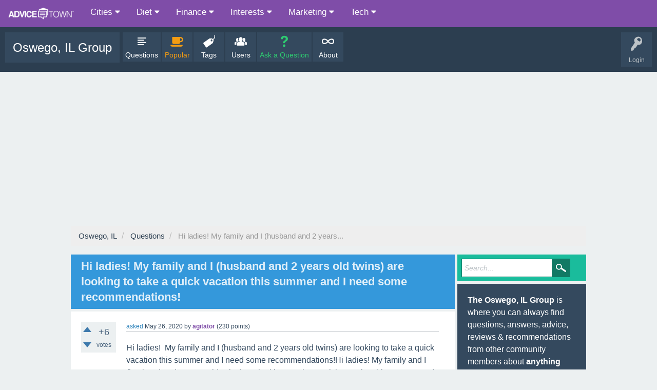

--- FILE ---
content_type: text/html; charset=utf-8
request_url: https://advice.town/oswego-illinois/6912/Ladies-family-husband-looking-vacation-summer-recommendations
body_size: 8173
content:
<!DOCTYPE html>
<html lang="en" itemscope itemtype="https://schema.org/QAPage">
<!-- Powered by Question2Answer - http://www.question2answer.org/ -->
<head>
<meta charset="utf-8">
<title>Oswego, IL: Hi ladies!  My family and I (husband and 2 years old twins) are looking to take a quick vacation this summer and I need some recommendations! </title>
<meta property="og:site_name" content="Oswego, IL Group" > 
<meta property="og:title" content="Oswego, IL: Hi ladies!  My family and I (husband and 2 years old twins) are looking to take a quick vacation this summer and I need some recommendations!" > 
<meta property="og:description" content="Lake Geneva" > 
<meta property="og:type" content="website" > 
<meta property="og:url" content="https://advice.town/oswego-illinois/6912/Ladies-family-husband-looking-vacation-summer-recommendations" > 
<meta property="twitter:card" content="summary" > 
<meta property="twitter:title" content="Oswego, IL: Hi ladies!  My family and I (husband and 2 years old twins) are looking to take a quick vacation this summer and I need some recommendations!" > 
<meta property="twitter:description" content="Lake Geneva" > 
<meta itemprop="name" content="Oswego, IL: Hi ladies!  My family and I (husband and 2 years old twins) are looking to take a quick vacation this summer and I need some recommendations!" > 
<meta itemprop="description" content="Lake Geneva" > 
<meta itemscope itemtype="http://schema.org/Question" > 
<meta name="viewport" content="width=device-width, initial-scale=1" >
<link rel="icon" type="image/png" sizes="32x32" href="/favicon-32x32.png" >
<link rel="icon" type="image/png" sizes="96x96" href="/favicon-96x96.png" >
<link rel="icon" type="image/png" sizes="16x16" href="/favicon-16x16.png" >
<script data-ad-client="ca-pub-3601657154424166" async src="https://pagead2.googlesyndication.com/pagead/js/adsbygoogle.js"></script>

			<script type="application/javascript">

			/* Toggle between adding and removing the "responsive" class to topnav when the user clicks on the icon */
			function myFunction() {
			  var x = document.getElementById("myTopnav");
			  if (x.className === "topnav") {
				x.className += " responsive";
			  } else {
				x.className = "topnav";
			  }
			}

			</script>
		
<meta name="description" content="Lake Geneva">
<meta name="keywords" content="AdviceTown,Advice Town,online,house,hours">
<link rel="stylesheet" href="../qa-theme/SnowFlat/qa-styles.css?1.8.3">
<link rel="stylesheet" href="https://cdnjs.cloudflare.com/ajax/libs/font-awesome/4.7.0/css/font-awesome.min.css">
<style>
.qa-nav-user { margin: 0 !important; }
@media (max-width: 979px) {
 body.qa-template-user.fixed, body[class*="qa-template-user-"].fixed { padding-top: 118px !important; }
 body.qa-template-users.fixed { padding-top: 95px !important; }
}
@media (min-width: 980px) {
 body.qa-template-users.fixed { padding-top: 105px !important;}
}
</style>
<link rel="stylesheet" TYPE="text/css" href="../qa-plugin/q2a-breadcrumbs/css/SnowFlat.css">
<link rel="canonical" href="https://advice.town/oswego-illinois/6912/Ladies-family-husband-looking-vacation-summer-recommendations">
<link rel="search" type="application/opensearchdescription+xml" title="Oswego, IL" href="../opensearch.xml">
<meta itemprop="name" content="Hi ladies!  My family and I (husband and 2 years old twins) are looking to take a quick vacation this summer and I need some recommendations!" />
<script>
var qa_root = '..\/';
var qa_request = '6912\/Ladies-family-husband-looking-vacation-summer-recommendations';
</script>
<script src="../qa-content/jquery-3.3.1.min.js"></script>
<script src="../qa-content/qa-global.js?1.8.3"></script>
<script src="../qa-theme/SnowFlat/js/snow-core.js?1.8.3"></script>

			<script type="application/ld+json">
			{
			  "@context": "https://schema.org",
			  "@type": "Organization",
			  "url": "https://advice.town/oswego-illinois/",
			  "logo": "https://advice.town/oswego-illinois/AdviceTown-logo-dark.png"
			}
			</script>

						<style>
						
						</style>
</head>
<body
class="qa-template-question qa-theme-snowflat qa-body-js-off"
>
<script>
var b = document.getElementsByTagName('body')[0];
b.className = b.className.replace('qa-body-js-off', 'qa-body-js-on');
</script>
<div class="topnav" id="myTopnav">
		<a href="/" class="active"><img src="/AdviceTown-logo-white.png" style="height:25px !important; width:auto;" ></a>
  <div class="dropdown">
	<button class="dropbtn">Cities <i class="fa fa-caret-down"></i></button>
	<div class="dropdown-content">
			<a href="/des-plaines-illinois/">Des Plaines, IL</a>
			<a href="/naperville-illinois/">Naperville, IL</a>
			<a href="/niles-illinois/">Niles, IL</a>
			<a href="/oak-park-illinois/">Oak Park, IL</a>
			<a href="/oswego-illinois/">Oswego, IL</a>
			<a href="/plainfield-illinois/">Plainfield, IL</a>
	</div>
  </div>
  <div class="dropdown">
	<button class="dropbtn">Diet <i class="fa fa-caret-down"></i></button>
	<div class="dropdown-content">
			<a href="/ideal-protein/">Ideal Protein Protocol</a>
			<a href="/ideal-protein-alternatives/">Ideal Protein Alternatives</a>
			<a href="/keto/">Keto Diet</a>
			<a href="/weight-watchers/">Weight Watchers</a>
	</div>
  </div>
  <div class="dropdown">
	<button class="dropbtn">Finance <i class="fa fa-caret-down"></i></button>
	<div class="dropdown-content">
			<a href="/budgeting-for-moms/">Budgeting For Moms</a>
			<a href="/personal-finance/">Personal Finance</a>
	</div>
  </div>
  <div class="dropdown">
	<button class="dropbtn">Interests <i class="fa fa-caret-down"></i></button>
	<div class="dropdown-content">
			<a href="/cleaning/">Cleaning Tips</a>
			<a href="/gardening/">Gardening Tips</a>
			<a href="/travel/">Travel Tips</a>
	</div>
  </div>
  <div class="dropdown">
	<button class="dropbtn">Marketing <i class="fa fa-caret-down"></i></button>
	<div class="dropdown-content">
			<a href="/facebook-ads/">Facebook Ads</a>
			<a href="/google-adwords/">Google AdWords</a>
			<a href="/seo/">Search Engine Optimization</a>
	</div>
  </div>
  <div class="dropdown">
	<button class="dropbtn">Tech <i class="fa fa-caret-down"></i></button>
	<div class="dropdown-content">
			<a href="/arlo/">Arlo Cameras</a>
			<a href="/ring/">Ring Home Security</a>
			<a href="/smart-home/">Smart Home</a>
			<a href="/smartthings/">SmartThings</a>
	</div>
  </div>
<a href="javascript:void(0);" class="icon" onclick="myFunction()">&#9776;</a></div>
<div id="qam-topbar" class="clearfix">
<div class="qam-main-nav-wrapper clearfix">
<div class="sb-toggle-left qam-menu-toggle"><i class="icon-th-list"></i></div>
<div class="qam-account-items-wrapper">
<div id="qam-account-toggle" class="qam-logged-out">
<i class="icon-key qam-auth-key"></i>
<div class="qam-account-handle">Login</div>
</div>
<div class="qam-account-items clearfix">
<form action="../login?to=6912%2FLadies-family-husband-looking-vacation-summer-recommendations" method="post">
<input type="text" name="emailhandle" dir="auto" placeholder="Email or Username">
<input type="password" name="password" dir="auto" placeholder="Password">
<div><input type="checkbox" name="remember" id="qam-rememberme" value="1">
<label for="qam-rememberme">Remember</label></div>
<input type="hidden" name="code" value="0-1762578257-22ff73cc6aa2feefae8d000bbb7a66f0e3e26414">
<input type="submit" value="Login" class="qa-form-tall-button qa-form-tall-button-login" name="dologin">
</form>
<div class="qa-nav-user">
<ul class="qa-nav-user-list">
<li class="qa-nav-user-item qa-nav-user-register">
<a href="../register?to=6912%2FLadies-family-husband-looking-vacation-summer-recommendations" class="qa-nav-user-link">Register</a>
</li>
</ul>
<div class="qa-nav-user-clear">
</div>
</div>
</div> <!-- END qam-account-items -->
</div> <!-- END qam-account-items-wrapper -->
<div class="qa-logo">
<a href="../" class="qa-logo-link">Oswego, IL Group</a>
</div>
<div class="qa-nav-main">
<ul class="qa-nav-main-list">
<li class="qa-nav-main-item qa-nav-main-questions">
<a href="../questions" class="qa-nav-main-link">Questions</a>
</li>
<li class="qa-nav-main-item qa-nav-main-hot">
<a href="../popular" class="qa-nav-main-link">Popular</a>
</li>
<li class="qa-nav-main-item qa-nav-main-tag">
<a href="../tags" class="qa-nav-main-link">Tags</a>
</li>
<li class="qa-nav-main-item qa-nav-main-user">
<a href="../users" class="qa-nav-main-link">Users</a>
</li>
<li class="qa-nav-main-item qa-nav-main-ask">
<a href="../ask" class="qa-nav-main-link">Ask a Question</a>
</li>
<li class="qa-nav-main-item qa-nav-main-about">
<a href="../about" class="qa-nav-main-link">About</a>
</li>
</ul>
<div class="qa-nav-main-clear">
</div>
</div>
</div> <!-- END qam-main-nav-wrapper -->
</div> <!-- END qam-topbar -->
<div class="qam-search turquoise the-top" id="the-top-search">
<div class="qa-search">
<form method="get" action="../search">
<input type="text" placeholder="Search..." name="q" value="" class="qa-search-field">
<input type="submit" value="Search" class="qa-search-button">
</form>
</div>
</div>
<div class="qa-body-wrapper" itemprop="mainEntity" itemscope itemtype="https://schema.org/Question">
<div class="qa-widgets-full qa-widgets-full-high">
<div class="qa-widget-full qa-widget-full-high">
<div class="breadcrumb-wrapper">
<ul class="breadcrumb clearfix" itemscope itemtype="http://schema.org/BreadcrumbList">
<li breadcrumbs-home itemscope itemtype="http://schema.org/ListItem" itemprop="itemListElement" ><a href="https://advice.town/oswego-illinois/" itemprop="item" ><span itemprop="name"> Oswego, IL </span></a><meta itemprop="position" content="1" ></li>
<li breadcrumbs-questions itemscope itemtype="http://schema.org/ListItem" itemprop="itemListElement" ><a href="../questions" itemprop="item" ><span itemprop="name"> Questions </span></a><meta itemprop="position" content="2" ></li>
<li breadcrumbs-question itemscope itemtype="http://schema.org/ListItem" itemprop="itemListElement" ><a href="../6912/Ladies-family-husband-looking-vacation-summer-recommendations" itemprop="item" ><span itemprop="name"> Hi ladies!  My family and I (husband and 2 years... </span></a><meta itemprop="position" content="3" ></li>
</ul>
</div>
</div>
</div>
<div class="qa-main-wrapper">
<div class="qa-main">
<div class="qa-main-heading">
<h1>
<a href="../6912/Ladies-family-husband-looking-vacation-summer-recommendations">
<span itemprop="name">Hi ladies!  My family and I (husband and 2 years old twins) are looking to take a quick vacation this summer and I need some recommendations!</span>
</a>
</h1>
</div>
<div class="qa-part-q-view">
<div class="qa-q-view" id="q6912">
<form method="post" action="../6912/Ladies-family-husband-looking-vacation-summer-recommendations">
<div class="qa-q-view-stats">
<div class="qa-voting qa-voting-net" id="voting_6912">
<div class="qa-vote-buttons qa-vote-buttons-net">
<input title="Click to vote up" name="vote_6912_1_q6912" onclick="return qa_vote_click(this);" type="submit" value="+" class="qa-vote-first-button qa-vote-up-button"> 
<input title="Click to vote down" name="vote_6912_-1_q6912" onclick="return qa_vote_click(this);" type="submit" value="&ndash;" class="qa-vote-second-button qa-vote-down-button"> 
</div>
<div class="qa-vote-count qa-vote-count-net">
<span class="qa-netvote-count">
<span class="qa-netvote-count-data">+6</span><span class="qa-netvote-count-pad"> votes <meta itemprop="upvoteCount" content="6"></span>
</span>
</div>
<div class="qa-vote-clear">
</div>
</div>
</div>
<input name="code" type="hidden" value="0-1762578257-180a4d7a9bea91a099f1fa5212b392f4b1e443dc">
</form>
<div class="qa-q-view-main">
<form method="post" action="../6912/Ladies-family-husband-looking-vacation-summer-recommendations">
<span class="qa-q-view-avatar-meta">
<span class="qa-q-view-avatar">
<a href="../user/agitator/activity" class="qa-avatar-link"><img src="https://source.unsplash.com/50x50/weekly?profile%20photo,698865502" class="qa-avatar-image" alt=""></a>
</span>
<span class="qa-q-view-meta">
<a href="../6912/Ladies-family-husband-looking-vacation-summer-recommendations" class="qa-q-view-what" itemprop="url">asked</a>
<span class="qa-q-view-when">
<span class="qa-q-view-when-data"><time itemprop="dateCreated" datetime="2020-05-26T19:26:53+0000" title="2020-05-26T19:26:53+0000">May 26, 2020</time></span>
</span>
<span class="qa-q-view-who">
<span class="qa-q-view-who-pad">by </span>
<span class="qa-q-view-who-data"><span itemprop="author" itemscope itemtype="https://schema.org/Person"><a href="../user/agitator/activity" class="qa-user-link" itemprop="url"><span itemprop="name">agitator</span></a></span></span>
<span class="qa-q-view-who-points">
<span class="qa-q-view-who-points-pad">(</span><span class="qa-q-view-who-points-data">230</span><span class="qa-q-view-who-points-pad"> points)</span>
</span>
</span>
</span>
</span>
<div class="qa-q-view-content qa-post-content">
<a name="6912"></a><div itemprop="text">Hi ladies! &nbsp;My family and I (husband and 2 years old twins) are looking to take a quick vacation this summer and I need some recommendations!Hi ladies! My family and I (husband and 2 years old twins) are looking to take a quick vacation this summer and I need some recommendations! Ideally, we’d like to stay at a lake house (no hotel) around or less than 2 hours away and stay for one or two nights. We’d like the house to have beach access. We don’t have set dates or times in mind. just sometime this summer! Any ideas, recommendations or places you have?! Everything we find online has a one week or so requirement for length of stay. Thanks! &nbsp;<br />
</div>
<div style="min-height:340px;"><img src="https://source.unsplash.com/800x450/weekly?recommendations,oswego,il,cities" style="width:99%; height:auto; margin:0 auto; padding:20px 0;" alt="Hi ladies!  My family and I (husband and 2 years old twins) are looking to take a quick vacation thi" /></div>
</div>
<div class="qa-q-view-tags">
<ul class="qa-q-view-tag-list">
<li class="qa-q-view-tag-item"><!DOCTYPE html PUBLIC "-//W3C//DTD HTML 4.0 Transitional//EN" "http://www.w3.org/TR/REC-html40/loose.dtd">
<html><body><a href="../tag/Online" rel="tag" class="qa-tag-link">online</a></body></html>
</li>
<li class="qa-q-view-tag-item"><!DOCTYPE html PUBLIC "-//W3C//DTD HTML 4.0 Transitional//EN" "http://www.w3.org/TR/REC-html40/loose.dtd">
<html><body><a href="../tag/House" rel="tag" class="qa-tag-link">house</a></body></html>
</li>
<li class="qa-q-view-tag-item"><!DOCTYPE html PUBLIC "-//W3C//DTD HTML 4.0 Transitional//EN" "http://www.w3.org/TR/REC-html40/loose.dtd">
<html><body><a href="../tag/Hours" rel="tag" class="qa-tag-link">hours</a></body></html>
</li>
</ul>
</div>
<div class="qa-q-view-buttons">
<input name="q_doanswer" id="q_doanswer" onclick="return qa_toggle_element('anew')" value="answer" title="Answer this question" type="submit" class="qa-form-light-button qa-form-light-button-answer">
</div>
<input name="code" type="hidden" value="0-1762578257-253cddfbe31fa6fd05ffe64d8b19493f7ae1d8bb">
<input name="qa_click" type="hidden" value="">
</form>
<div class="qa-q-view-c-list" style="display:none;" id="c6912_list">
</div> <!-- END qa-c-list -->
<div class="qa-c-form">
</div> <!-- END qa-c-form -->
</div> <!-- END qa-q-view-main -->
<div class="qa-q-view-clear">
</div>
</div> <!-- END qa-q-view -->
</div>
<div class="qa-part-a-form">
<div class="qa-a-form" id="anew" style="display:none;">
<h2>Please <a href="../login?to=6912%2FLadies-family-husband-looking-vacation-summer-recommendations">log in</a> or <a href="../register?to=6912%2FLadies-family-husband-looking-vacation-summer-recommendations">register</a> to answer this question.</h2>
</div> <!-- END qa-a-form -->
</div>
<div class="qa-part-a-list">
<h2 id="a_list_title"><span itemprop="answerCount">5</span> Answers</h2>
<div class="qa-a-list" id="a_list">
<div class="qa-a-list-item " id="a6913" itemprop="suggestedAnswer" itemscope itemtype="https://schema.org/Answer">
<form method="post" action="../6912/Ladies-family-husband-looking-vacation-summer-recommendations">
<div class="qa-voting qa-voting-net" id="voting_6913">
<div class="qa-vote-buttons qa-vote-buttons-net">
<input title="Click to vote up" name="vote_6913_1_a6913" onclick="return qa_vote_click(this);" type="submit" value="+" class="qa-vote-first-button qa-vote-up-button"> 
<input title="Click to vote down" name="vote_6913_-1_a6913" onclick="return qa_vote_click(this);" type="submit" value="&ndash;" class="qa-vote-second-button qa-vote-down-button"> 
</div>
<div class="qa-vote-count qa-vote-count-net">
<span class="qa-netvote-count">
<span class="qa-netvote-count-data">+2</span><span class="qa-netvote-count-pad"> votes <meta itemprop="upvoteCount" content="2"></span>
</span>
</div>
<div class="qa-vote-clear">
</div>
</div>
<input name="code" type="hidden" value="0-1762578257-180a4d7a9bea91a099f1fa5212b392f4b1e443dc">
</form>
<div class="qa-a-item-main">
<form method="post" action="../6912/Ladies-family-husband-looking-vacation-summer-recommendations">
<span class="qa-a-item-avatar-meta">
<span class="qa-a-item-avatar">
<a href="../user/chiao/activity" class="qa-avatar-link"><img src="https://source.unsplash.com/50x50/weekly?profile%20photo,220400432" class="qa-avatar-image" alt=""></a>
</span>
<span class="qa-a-item-meta">
<a href="../6912/Ladies-family-husband-looking-vacation-summer-recommendations?show=6913#a6913" class="qa-a-item-what" itemprop="url">answered</a>
<span class="qa-a-item-when">
<span class="qa-a-item-when-data"><time itemprop="dateCreated" datetime="2020-05-26T19:30:11+0000" title="2020-05-26T19:30:11+0000">May 26, 2020</time></span>
</span>
<span class="qa-a-item-who">
<span class="qa-a-item-who-pad">by </span>
<span class="qa-a-item-who-data"><span itemprop="author" itemscope itemtype="https://schema.org/Person"><a href="../user/chiao/activity" class="qa-user-link" itemprop="url"><span itemprop="name">chiao</span></a></span></span>
<span class="qa-a-item-who-points">
<span class="qa-a-item-who-points-pad">(</span><span class="qa-a-item-who-points-data">3.1k</span><span class="qa-a-item-who-points-pad"> points)</span>
</span>
</span>
</span>
</span>
<div class="qa-a-selection">
</div>
<div class="qa-a-item-content qa-post-content">
<a name="6913"></a><div itemprop="text">Lake Geneva <br />
</div>
</div>
<div class="qa-a-item-buttons">
<input name="a6913_dofollow" value="ask related question" title="Ask a new question relating to this answer" type="submit" class="qa-form-light-button qa-form-light-button-follow">
<input name="a6913_docomment" onclick="return qa_toggle_element('c6913')" value="comment" title="Add a comment on this answer" type="submit" class="qa-form-light-button qa-form-light-button-comment">
</div>
<input name="code" type="hidden" value="0-1762578257-23194b82bdd753f7c9a005c3b3af4b0dc416c5bd">
<input name="qa_click" type="hidden" value="">
</form>
<div class="qa-a-item-c-list" style="display:none;" id="c6913_list">
</div> <!-- END qa-c-list -->
<div class="qa-c-form" id="c6913" style="display:none;">
<h2>Please <a href="../login?to=6912%2FLadies-family-husband-looking-vacation-summer-recommendations">log in</a> or <a href="../register?to=6912%2FLadies-family-husband-looking-vacation-summer-recommendations">register</a> to add a comment.</h2>
</div> <!-- END qa-c-form -->
</div> <!-- END qa-a-item-main -->
<div class="qa-a-item-clear">
</div>
</div> <!-- END qa-a-list-item -->
<div class="qa-a-list-item " id="a6914" itemprop="suggestedAnswer" itemscope itemtype="https://schema.org/Answer">
<form method="post" action="../6912/Ladies-family-husband-looking-vacation-summer-recommendations">
<div class="qa-voting qa-voting-net" id="voting_6914">
<div class="qa-vote-buttons qa-vote-buttons-net">
<input title="Click to vote up" name="vote_6914_1_a6914" onclick="return qa_vote_click(this);" type="submit" value="+" class="qa-vote-first-button qa-vote-up-button"> 
<input title="Click to vote down" name="vote_6914_-1_a6914" onclick="return qa_vote_click(this);" type="submit" value="&ndash;" class="qa-vote-second-button qa-vote-down-button"> 
</div>
<div class="qa-vote-count qa-vote-count-net">
<span class="qa-netvote-count">
<span class="qa-netvote-count-data">0</span><span class="qa-netvote-count-pad"> votes <meta itemprop="upvoteCount" content="0"></span>
</span>
</div>
<div class="qa-vote-clear">
</div>
</div>
<input name="code" type="hidden" value="0-1762578257-180a4d7a9bea91a099f1fa5212b392f4b1e443dc">
</form>
<div class="qa-a-item-main">
<form method="post" action="../6912/Ladies-family-husband-looking-vacation-summer-recommendations">
<span class="qa-a-item-avatar-meta">
<span class="qa-a-item-avatar">
<a href="../user/malicious62/activity" class="qa-avatar-link"><img src="https://source.unsplash.com/50x50/weekly?profile%20photo,32817557" class="qa-avatar-image" alt=""></a>
</span>
<span class="qa-a-item-meta">
<a href="../6912/Ladies-family-husband-looking-vacation-summer-recommendations?show=6914#a6914" class="qa-a-item-what" itemprop="url">answered</a>
<span class="qa-a-item-when">
<span class="qa-a-item-when-data"><time itemprop="dateCreated" datetime="2020-05-26T19:34:26+0000" title="2020-05-26T19:34:26+0000">May 26, 2020</time></span>
</span>
<span class="qa-a-item-who">
<span class="qa-a-item-who-pad">by </span>
<span class="qa-a-item-who-data"><span itemprop="author" itemscope itemtype="https://schema.org/Person"><a href="../user/malicious62/activity" class="qa-user-link" itemprop="url"><span itemprop="name">malicious62</span></a></span></span>
<span class="qa-a-item-who-points">
<span class="qa-a-item-who-points-pad">(</span><span class="qa-a-item-who-points-data">170</span><span class="qa-a-item-who-points-pad"> points)</span>
</span>
</span>
</span>
</span>
<div class="qa-a-selection">
</div>
<div class="qa-a-item-content qa-post-content">
<a name="6914"></a><div itemprop="text">Lat's Cottages On The Lake Lakeside/Union Pier/New Buffalo area. Less than 2 hours away. www. latscottages. com <br />
</div>
</div>
<div class="qa-a-item-buttons">
<input name="a6914_dofollow" value="ask related question" title="Ask a new question relating to this answer" type="submit" class="qa-form-light-button qa-form-light-button-follow">
<input name="a6914_docomment" onclick="return qa_toggle_element('c6914')" value="comment" title="Add a comment on this answer" type="submit" class="qa-form-light-button qa-form-light-button-comment">
</div>
<input name="code" type="hidden" value="0-1762578257-214992dcc6e39ee2c14baed9c2ca890b49dcc1a6">
<input name="qa_click" type="hidden" value="">
</form>
<div class="qa-a-item-c-list" style="display:none;" id="c6914_list">
</div> <!-- END qa-c-list -->
<div class="qa-c-form" id="c6914" style="display:none;">
<h2>Please <a href="../login?to=6912%2FLadies-family-husband-looking-vacation-summer-recommendations">log in</a> or <a href="../register?to=6912%2FLadies-family-husband-looking-vacation-summer-recommendations">register</a> to add a comment.</h2>
</div> <!-- END qa-c-form -->
</div> <!-- END qa-a-item-main -->
<div class="qa-a-item-clear">
</div>
</div> <!-- END qa-a-list-item -->
<div class="qa-a-list-item " id="a6915" itemprop="suggestedAnswer" itemscope itemtype="https://schema.org/Answer">
<form method="post" action="../6912/Ladies-family-husband-looking-vacation-summer-recommendations">
<div class="qa-voting qa-voting-net" id="voting_6915">
<div class="qa-vote-buttons qa-vote-buttons-net">
<input title="Click to vote up" name="vote_6915_1_a6915" onclick="return qa_vote_click(this);" type="submit" value="+" class="qa-vote-first-button qa-vote-up-button"> 
<input title="Click to vote down" name="vote_6915_-1_a6915" onclick="return qa_vote_click(this);" type="submit" value="&ndash;" class="qa-vote-second-button qa-vote-down-button"> 
</div>
<div class="qa-vote-count qa-vote-count-net">
<span class="qa-netvote-count">
<span class="qa-netvote-count-data">+6</span><span class="qa-netvote-count-pad"> votes <meta itemprop="upvoteCount" content="6"></span>
</span>
</div>
<div class="qa-vote-clear">
</div>
</div>
<input name="code" type="hidden" value="0-1762578257-180a4d7a9bea91a099f1fa5212b392f4b1e443dc">
</form>
<div class="qa-a-item-main">
<form method="post" action="../6912/Ladies-family-husband-looking-vacation-summer-recommendations">
<span class="qa-a-item-avatar-meta">
<span class="qa-a-item-avatar">
<a href="../user/univalent4/activity" class="qa-avatar-link"><img src="https://source.unsplash.com/50x50/weekly?profile%20photo,194304743" class="qa-avatar-image" alt=""></a>
</span>
<span class="qa-a-item-meta">
<a href="../6912/Ladies-family-husband-looking-vacation-summer-recommendations?show=6915#a6915" class="qa-a-item-what" itemprop="url">answered</a>
<span class="qa-a-item-when">
<span class="qa-a-item-when-data"><time itemprop="dateCreated" datetime="2020-05-26T19:53:43+0000" title="2020-05-26T19:53:43+0000">May 26, 2020</time></span>
</span>
<span class="qa-a-item-who">
<span class="qa-a-item-who-pad">by </span>
<span class="qa-a-item-who-data"><span itemprop="author" itemscope itemtype="https://schema.org/Person"><a href="../user/univalent4/activity" class="qa-user-link" itemprop="url"><span itemprop="name">univalent4</span></a></span></span>
<span class="qa-a-item-who-points">
<span class="qa-a-item-who-points-pad">(</span><span class="qa-a-item-who-points-data">4k</span><span class="qa-a-item-who-points-pad"> points)</span>
</span>
</span>
</span>
</span>
<div class="qa-a-selection">
</div>
<div class="qa-a-item-content qa-post-content">
<a name="6915"></a><div itemprop="text">Lake Geneva <br />
</div>
</div>
<div class="qa-a-item-buttons">
<input name="a6915_dofollow" value="ask related question" title="Ask a new question relating to this answer" type="submit" class="qa-form-light-button qa-form-light-button-follow">
<input name="a6915_docomment" onclick="return qa_toggle_element('c6915')" value="comment" title="Add a comment on this answer" type="submit" class="qa-form-light-button qa-form-light-button-comment">
</div>
<input name="code" type="hidden" value="0-1762578257-7791672e1cdc759c0d8867120b923d79f300e0d0">
<input name="qa_click" type="hidden" value="">
</form>
<div class="qa-a-item-c-list" style="display:none;" id="c6915_list">
</div> <!-- END qa-c-list -->
<div class="qa-c-form" id="c6915" style="display:none;">
<h2>Please <a href="../login?to=6912%2FLadies-family-husband-looking-vacation-summer-recommendations">log in</a> or <a href="../register?to=6912%2FLadies-family-husband-looking-vacation-summer-recommendations">register</a> to add a comment.</h2>
</div> <!-- END qa-c-form -->
</div> <!-- END qa-a-item-main -->
<div class="qa-a-item-clear">
</div>
</div> <!-- END qa-a-list-item -->
<div class="qa-a-list-item " id="a6916" itemprop="suggestedAnswer" itemscope itemtype="https://schema.org/Answer">
<form method="post" action="../6912/Ladies-family-husband-looking-vacation-summer-recommendations">
<div class="qa-voting qa-voting-net" id="voting_6916">
<div class="qa-vote-buttons qa-vote-buttons-net">
<input title="Click to vote up" name="vote_6916_1_a6916" onclick="return qa_vote_click(this);" type="submit" value="+" class="qa-vote-first-button qa-vote-up-button"> 
<input title="Click to vote down" name="vote_6916_-1_a6916" onclick="return qa_vote_click(this);" type="submit" value="&ndash;" class="qa-vote-second-button qa-vote-down-button"> 
</div>
<div class="qa-vote-count qa-vote-count-net">
<span class="qa-netvote-count">
<span class="qa-netvote-count-data">+2</span><span class="qa-netvote-count-pad"> votes <meta itemprop="upvoteCount" content="2"></span>
</span>
</div>
<div class="qa-vote-clear">
</div>
</div>
<input name="code" type="hidden" value="0-1762578257-180a4d7a9bea91a099f1fa5212b392f4b1e443dc">
</form>
<div class="qa-a-item-main">
<form method="post" action="../6912/Ladies-family-husband-looking-vacation-summer-recommendations">
<span class="qa-a-item-avatar-meta">
<span class="qa-a-item-avatar">
<a href="../user/wishywashy/activity" class="qa-avatar-link"><img src="https://source.unsplash.com/50x50/weekly?profile%20photo,1147200047" class="qa-avatar-image" alt=""></a>
</span>
<span class="qa-a-item-meta">
<a href="../6912/Ladies-family-husband-looking-vacation-summer-recommendations?show=6916#a6916" class="qa-a-item-what" itemprop="url">answered</a>
<span class="qa-a-item-when">
<span class="qa-a-item-when-data"><time itemprop="dateCreated" datetime="2020-05-26T20:23:30+0000" title="2020-05-26T20:23:30+0000">May 26, 2020</time></span>
</span>
<span class="qa-a-item-who">
<span class="qa-a-item-who-pad">by </span>
<span class="qa-a-item-who-data"><span itemprop="author" itemscope itemtype="https://schema.org/Person"><a href="../user/wishywashy/activity" class="qa-user-link" itemprop="url"><span itemprop="name">wishywashy</span></a></span></span>
<span class="qa-a-item-who-points">
<span class="qa-a-item-who-points-pad">(</span><span class="qa-a-item-who-points-data">3.4k</span><span class="qa-a-item-who-points-pad"> points)</span>
</span>
</span>
</span>
</span>
<div class="qa-a-selection">
</div>
<div class="qa-a-item-content qa-post-content">
<a name="6916"></a><div itemprop="text">Vrbo and Airbnb have great options for Michigan. We are staying in St Joe <br />
</div>
</div>
<div class="qa-a-item-buttons">
<input name="a6916_dofollow" value="ask related question" title="Ask a new question relating to this answer" type="submit" class="qa-form-light-button qa-form-light-button-follow">
<input name="a6916_docomment" onclick="return qa_toggle_element('c6916')" value="comment" title="Add a comment on this answer" type="submit" class="qa-form-light-button qa-form-light-button-comment">
</div>
<input name="code" type="hidden" value="0-1762578257-d7b13778057d744a78f74ea706dde3794d7adcda">
<input name="qa_click" type="hidden" value="">
</form>
<div class="qa-a-item-c-list" style="display:none;" id="c6916_list">
</div> <!-- END qa-c-list -->
<div class="qa-c-form" id="c6916" style="display:none;">
<h2>Please <a href="../login?to=6912%2FLadies-family-husband-looking-vacation-summer-recommendations">log in</a> or <a href="../register?to=6912%2FLadies-family-husband-looking-vacation-summer-recommendations">register</a> to add a comment.</h2>
</div> <!-- END qa-c-form -->
</div> <!-- END qa-a-item-main -->
<div class="qa-a-item-clear">
</div>
</div> <!-- END qa-a-list-item -->
<div class="qa-a-list-item " id="a6917" itemprop="suggestedAnswer" itemscope itemtype="https://schema.org/Answer">
<form method="post" action="../6912/Ladies-family-husband-looking-vacation-summer-recommendations">
<div class="qa-voting qa-voting-net" id="voting_6917">
<div class="qa-vote-buttons qa-vote-buttons-net">
<input title="Click to vote up" name="vote_6917_1_a6917" onclick="return qa_vote_click(this);" type="submit" value="+" class="qa-vote-first-button qa-vote-up-button"> 
<input title="Click to vote down" name="vote_6917_-1_a6917" onclick="return qa_vote_click(this);" type="submit" value="&ndash;" class="qa-vote-second-button qa-vote-down-button"> 
</div>
<div class="qa-vote-count qa-vote-count-net">
<span class="qa-netvote-count">
<span class="qa-netvote-count-data">+4</span><span class="qa-netvote-count-pad"> votes <meta itemprop="upvoteCount" content="4"></span>
</span>
</div>
<div class="qa-vote-clear">
</div>
</div>
<input name="code" type="hidden" value="0-1762578257-180a4d7a9bea91a099f1fa5212b392f4b1e443dc">
</form>
<div class="qa-a-item-main">
<form method="post" action="../6912/Ladies-family-husband-looking-vacation-summer-recommendations">
<span class="qa-a-item-avatar-meta">
<span class="qa-a-item-avatar">
<a href="../user/mcnalley/activity" class="qa-avatar-link"><img src="https://source.unsplash.com/50x50/weekly?profile%20photo,100000141624196" class="qa-avatar-image" alt=""></a>
</span>
<span class="qa-a-item-meta">
<a href="../6912/Ladies-family-husband-looking-vacation-summer-recommendations?show=6917#a6917" class="qa-a-item-what" itemprop="url">answered</a>
<span class="qa-a-item-when">
<span class="qa-a-item-when-data"><time itemprop="dateCreated" datetime="2020-05-26T21:04:47+0000" title="2020-05-26T21:04:47+0000">May 26, 2020</time></span>
</span>
<span class="qa-a-item-who">
<span class="qa-a-item-who-pad">by </span>
<span class="qa-a-item-who-data"><span itemprop="author" itemscope itemtype="https://schema.org/Person"><a href="../user/mcnalley/activity" class="qa-user-link" itemprop="url"><span itemprop="name">mcnalley</span></a></span></span>
<span class="qa-a-item-who-points">
<span class="qa-a-item-who-points-pad">(</span><span class="qa-a-item-who-points-data">470</span><span class="qa-a-item-who-points-pad"> points)</span>
</span>
</span>
</span>
</span>
<div class="qa-a-selection">
</div>
<div class="qa-a-item-content qa-post-content">
<a name="6917"></a><div itemprop="text">I’ll send you a PM! &nbsp;<br />
</div>
</div>
<div class="qa-a-item-buttons">
<input name="a6917_dofollow" value="ask related question" title="Ask a new question relating to this answer" type="submit" class="qa-form-light-button qa-form-light-button-follow">
<input name="a6917_docomment" onclick="return qa_toggle_element('c6917')" value="comment" title="Add a comment on this answer" type="submit" class="qa-form-light-button qa-form-light-button-comment">
</div>
<input name="code" type="hidden" value="0-1762578257-391ef38b0d24d26741f1f98a5e19400593f0d05f">
<input name="qa_click" type="hidden" value="">
</form>
<div class="qa-a-item-c-list" style="display:none;" id="c6917_list">
</div> <!-- END qa-c-list -->
<div class="qa-c-form" id="c6917" style="display:none;">
<h2>Please <a href="../login?to=6912%2FLadies-family-husband-looking-vacation-summer-recommendations">log in</a> or <a href="../register?to=6912%2FLadies-family-husband-looking-vacation-summer-recommendations">register</a> to add a comment.</h2>
</div> <!-- END qa-c-form -->
</div> <!-- END qa-a-item-main -->
<div class="qa-a-item-clear">
</div>
</div> <!-- END qa-a-list-item -->
</div> <!-- END qa-a-list -->
</div>
</div> <!-- END qa-main -->
<div id="qam-sidepanel-toggle"><i class="icon-left-open-big"></i></div>
<div class="qa-sidepanel" id="qam-sidepanel-mobile">
<div class="qam-search turquoise ">
<div class="qa-search">
<form method="get" action="../search">
<input type="text" placeholder="Search..." name="q" value="" class="qa-search-field">
<input type="submit" value="Search" class="qa-search-button">
</form>
</div>
</div>
<div class="qa-sidebar wet-asphalt">
<b>The Oswego, IL Group</b> is where you can always find questions, answers, advice, reviews & recommendations from other community members  about <b>anything happening near the city of Oswego, Illinois</b>.
</div> <!-- qa-sidebar -->
<div class="qa-widgets-side qa-widgets-side-high">
<div class="qa-widget-side qa-widget-side-high">
<h2 style="margin-top: 0; padding-top: 0;">Most popular tags</h2>
<div style="font-size: 10px;">
<a href="../tag/oswego" style="font-size: 24px; vertical-align: baseline;">oswego</a>
<a href="../tag/husband" style="font-size: 23px; vertical-align: baseline;">husband</a>
<a href="../tag/local" style="font-size: 21px; vertical-align: baseline;">local</a>
<a href="../tag/school" style="font-size: 20px; vertical-align: baseline;">school</a>
<a href="../tag/pick" style="font-size: 20px; vertical-align: baseline;">pick</a>
<a href="../tag/moms" style="font-size: 20px; vertical-align: baseline;">moms</a>
<a href="../tag/house" style="font-size: 19px; vertical-align: baseline;">house</a>
<a href="../tag/kids" style="font-size: 19px; vertical-align: baseline;">kids</a>
<a href="../tag/order" style="font-size: 18px; vertical-align: baseline;">order</a>
<a href="../tag/super" style="font-size: 18px; vertical-align: baseline;">super</a>
<a href="../tag/company" style="font-size: 18px; vertical-align: baseline;">company</a>
<a href="../tag/group" style="font-size: 17px; vertical-align: baseline;">group</a>
<a href="../tag/masks" style="font-size: 16px; vertical-align: baseline;">masks</a>
<a href="../tag/online" style="font-size: 16px; vertical-align: baseline;">online</a>
<a href="../tag/side" style="font-size: 16px; vertical-align: baseline;">side</a>
<a href="../tag/state" style="font-size: 16px; vertical-align: baseline;">state</a>
<a href="../tag/recommend" style="font-size: 16px; vertical-align: baseline;">recommend</a>
<a href="../tag/park" style="font-size: 16px; vertical-align: baseline;">park</a>
<a href="../tag/daughter" style="font-size: 16px; vertical-align: baseline;">daughter</a>
<a href="../tag/friends" style="font-size: 16px; vertical-align: baseline;">friends</a>
</div>
</div>
</div>
</div> <!-- qa-sidepanel -->
</div> <!-- END main-wrapper -->
<div class="qa-widgets-full qa-widgets-full-low">
<div class="qa-widget-full qa-widget-full-low">
<h2>
Related questions
</h2>
<form method="post" action="../6912/Ladies-family-husband-looking-vacation-summer-recommendations">
<div class="qa-q-list">
<div class="qa-q-list-item" id="q4006">
<div class="qa-q-item-stats">
<div class="qa-voting qa-voting-net" id="voting_4006">
<div class="qa-vote-buttons qa-vote-buttons-net">
<input title="Click to vote up" name="vote_4006_1_q4006" onclick="return qa_vote_click(this);" type="submit" value="+" class="qa-vote-first-button qa-vote-up-button"> 
<input title="Click to vote down" name="vote_4006_-1_q4006" onclick="return qa_vote_click(this);" type="submit" value="&ndash;" class="qa-vote-second-button qa-vote-down-button"> 
</div>
<div class="qa-vote-count qa-vote-count-net">
<span class="qa-netvote-count">
<span class="qa-netvote-count-data">+3</span><span class="qa-netvote-count-pad"> votes</span>
</span>
</div>
<div class="qa-vote-clear">
</div>
</div>
<span class="qa-a-count">
<span class="qa-a-count-data">2</span><span class="qa-a-count-pad"> answers</span>
</span>
</div>
<div class="qa-q-item-main">
<div class="qa-q-item-title">
<a href="../4006/Need-renew-cpr-however-are-middle-pandemic-and-this-difficult">So, I need to renew my CPR, however, we are in the middle of a pandemic and this is difficult.</a>
</div>
<span class="qa-q-item-avatar-meta">
<span class="qa-q-item-avatar">
<a href="../user/chambertin94/activity" class="qa-avatar-link"><img src="https://source.unsplash.com/50x50/weekly?profile%20photo,1602728313" class="qa-avatar-image" alt=""></a>
</span>
<span class="qa-q-item-meta">
<span class="qa-q-item-what">asked</span>
<span class="qa-q-item-when">
<span class="qa-q-item-when-data">Apr 22, 2020</span>
</span>
<span class="qa-q-item-who">
<span class="qa-q-item-who-pad">by </span>
<span class="qa-q-item-who-data"><a href="../user/chambertin94/activity" class="qa-user-link">chambertin94</a></span>
<span class="qa-q-item-who-points">
<span class="qa-q-item-who-points-pad">(</span><span class="qa-q-item-who-points-data">660</span><span class="qa-q-item-who-points-pad"> points)</span>
</span>
</span>
</span>
</span>
<div class="qa-q-item-tags">
<ul class="qa-q-item-tag-list">
<li class="qa-q-item-tag-item"><!DOCTYPE html PUBLIC "-//W3C//DTD HTML 4.0 Transitional//EN" "http://www.w3.org/TR/REC-html40/loose.dtd">
<html><body><a href="../tag/Online" class="qa-tag-link">online</a></body></html>
</li>
</ul>
</div>
</div>
<div class="qa-q-item-clear">
</div>
</div> <!-- END qa-q-list-item -->
<div class="qa-q-list-item" id="q2039">
<div class="qa-q-item-stats">
<div class="qa-voting qa-voting-net" id="voting_2039">
<div class="qa-vote-buttons qa-vote-buttons-net">
<input title="Click to vote up" name="vote_2039_1_q2039" onclick="return qa_vote_click(this);" type="submit" value="+" class="qa-vote-first-button qa-vote-up-button"> 
<input title="Click to vote down" name="vote_2039_-1_q2039" onclick="return qa_vote_click(this);" type="submit" value="&ndash;" class="qa-vote-second-button qa-vote-down-button"> 
</div>
<div class="qa-vote-count qa-vote-count-net">
<span class="qa-netvote-count">
<span class="qa-netvote-count-data">+6</span><span class="qa-netvote-count-pad"> votes</span>
</span>
</div>
<div class="qa-vote-clear">
</div>
</div>
<span class="qa-a-count">
<span class="qa-a-count-data">6</span><span class="qa-a-count-pad"> answers</span>
</span>
</div>
<div class="qa-q-item-main">
<div class="qa-q-item-title">
<a href="../2039/Weekly-routine-developed-dunkin-listen-podcast-basically">Hi Mama bears!  So a weekly routine that I’ve developed with my 2 &amp; 4 year old is to take a drive, get some Dunkin’ Donuts, and listen to the Girl Tales podcast, which is basically a 30-40 min fairy tale story.</a>
</div>
<span class="qa-q-item-avatar-meta">
<span class="qa-q-item-avatar">
<a href="../user/weizmann404/activity" class="qa-avatar-link"><img src="https://source.unsplash.com/50x50/weekly?profile%20photo,64600196" class="qa-avatar-image" alt=""></a>
</span>
<span class="qa-q-item-meta">
<span class="qa-q-item-what">asked</span>
<span class="qa-q-item-when">
<span class="qa-q-item-when-data">Apr 7, 2020</span>
</span>
<span class="qa-q-item-who">
<span class="qa-q-item-who-pad">by </span>
<span class="qa-q-item-who-data"><a href="../user/weizmann404/activity" class="qa-user-link">weizmann404</a></span>
<span class="qa-q-item-who-points">
<span class="qa-q-item-who-points-pad">(</span><span class="qa-q-item-who-points-data">290</span><span class="qa-q-item-who-points-pad"> points)</span>
</span>
</span>
</span>
</span>
</div>
<div class="qa-q-item-clear">
</div>
</div> <!-- END qa-q-list-item -->
<div class="qa-q-list-item" id="q537">
<div class="qa-q-item-stats">
<div class="qa-voting qa-voting-net" id="voting_537">
<div class="qa-vote-buttons qa-vote-buttons-net">
<input title="Click to vote up" name="vote_537_1_q537" onclick="return qa_vote_click(this);" type="submit" value="+" class="qa-vote-first-button qa-vote-up-button"> 
<input title="Click to vote down" name="vote_537_-1_q537" onclick="return qa_vote_click(this);" type="submit" value="&ndash;" class="qa-vote-second-button qa-vote-down-button"> 
</div>
<div class="qa-vote-count qa-vote-count-net">
<span class="qa-netvote-count">
<span class="qa-netvote-count-data">+44</span><span class="qa-netvote-count-pad"> votes</span>
</span>
</div>
<div class="qa-vote-clear">
</div>
</div>
<span class="qa-a-count">
<span class="qa-a-count-data">29</span><span class="qa-a-count-pad"> answers</span>
</span>
</div>
<div class="qa-q-item-main">
<div class="qa-q-item-title">
<a href="../537/Ok-i-really-need-to-get-my-husband-a-hobby-and-local-friends">Ok I really need to get my husband a hobby and local friends.</a>
</div>
<span class="qa-q-item-avatar-meta">
<span class="qa-q-item-avatar">
<a href="../user/feuilleton/activity" class="qa-avatar-link"><img src="https://source.unsplash.com/50x50/weekly?profile%20photo,581562791" class="qa-avatar-image" alt=""></a>
</span>
<span class="qa-q-item-meta">
<span class="qa-q-item-what">asked</span>
<span class="qa-q-item-when">
<span class="qa-q-item-when-data">Feb 18, 2020</span>
</span>
<span class="qa-q-item-who">
<span class="qa-q-item-who-pad">by </span>
<span class="qa-q-item-who-data"><a href="../user/feuilleton/activity" class="qa-user-link">feuilleton</a></span>
<span class="qa-q-item-who-points">
<span class="qa-q-item-who-points-pad">(</span><span class="qa-q-item-who-points-data">1.3k</span><span class="qa-q-item-who-points-pad"> points)</span>
</span>
</span>
</span>
</span>
<div class="qa-q-item-tags">
<ul class="qa-q-item-tag-list">
<li class="qa-q-item-tag-item"><!DOCTYPE html PUBLIC "-//W3C//DTD HTML 4.0 Transitional//EN" "http://www.w3.org/TR/REC-html40/loose.dtd">
<html><body><a href="../tag/Husband" class="qa-tag-link">husband</a></body></html>
</li>
<li class="qa-q-item-tag-item"><!DOCTYPE html PUBLIC "-//W3C//DTD HTML 4.0 Transitional//EN" "http://www.w3.org/TR/REC-html40/loose.dtd">
<html><body><a href="../tag/House" class="qa-tag-link">house</a></body></html>
</li>
</ul>
</div>
</div>
<div class="qa-q-item-clear">
</div>
</div> <!-- END qa-q-list-item -->
<div class="qa-q-list-item" id="q5821">
<div class="qa-q-item-stats">
<div class="qa-voting qa-voting-net" id="voting_5821">
<div class="qa-vote-buttons qa-vote-buttons-net">
<input title="Click to vote up" name="vote_5821_1_q5821" onclick="return qa_vote_click(this);" type="submit" value="+" class="qa-vote-first-button qa-vote-up-button"> 
<input title="Click to vote down" name="vote_5821_-1_q5821" onclick="return qa_vote_click(this);" type="submit" value="&ndash;" class="qa-vote-second-button qa-vote-down-button"> 
</div>
<div class="qa-vote-count qa-vote-count-net">
<span class="qa-netvote-count">
<span class="qa-netvote-count-data">+8</span><span class="qa-netvote-count-pad"> votes</span>
</span>
</div>
<div class="qa-vote-clear">
</div>
</div>
<span class="qa-a-count qa-a-count-selected">
<span class="qa-a-count-data">8</span><span class="qa-a-count-pad"> answers</span>
</span>
</div>
<div class="qa-q-item-main">
<div class="qa-q-item-title">
<a href="../5821/Morning-elementary-teachers-interested-extra-learning-summer">Good morning!  Are there any elementary teachers that would be interested to work 2-3 times a week with our 5 year old for some extra side cash (learning wise) over the summer?</a>
</div>
<span class="qa-q-item-avatar-meta">
<span class="qa-q-item-avatar">
<a href="../user/mcnalley/activity" class="qa-avatar-link"><img src="https://source.unsplash.com/50x50/weekly?profile%20photo,100000141624196" class="qa-avatar-image" alt=""></a>
</span>
<span class="qa-q-item-meta">
<span class="qa-q-item-what">asked</span>
<span class="qa-q-item-when">
<span class="qa-q-item-when-data">May 16, 2020</span>
</span>
<span class="qa-q-item-who">
<span class="qa-q-item-who-pad">by </span>
<span class="qa-q-item-who-data"><a href="../user/mcnalley/activity" class="qa-user-link">mcnalley</a></span>
<span class="qa-q-item-who-points">
<span class="qa-q-item-who-points-pad">(</span><span class="qa-q-item-who-points-data">470</span><span class="qa-q-item-who-points-pad"> points)</span>
</span>
</span>
</span>
</span>
<div class="qa-q-item-tags">
<ul class="qa-q-item-tag-list">
<li class="qa-q-item-tag-item"><!DOCTYPE html PUBLIC "-//W3C//DTD HTML 4.0 Transitional//EN" "http://www.w3.org/TR/REC-html40/loose.dtd">
<html><body><a href="../tag/Husband" class="qa-tag-link">husband</a></body></html>
</li>
<li class="qa-q-item-tag-item"><!DOCTYPE html PUBLIC "-//W3C//DTD HTML 4.0 Transitional//EN" "http://www.w3.org/TR/REC-html40/loose.dtd">
<html><body><a href="../tag/School" class="qa-tag-link">school</a></body></html>
</li>
<li class="qa-q-item-tag-item"><!DOCTYPE html PUBLIC "-//W3C//DTD HTML 4.0 Transitional//EN" "http://www.w3.org/TR/REC-html40/loose.dtd">
<html><body><a href="../tag/Side" class="qa-tag-link">side</a></body></html>
</li>
</ul>
</div>
</div>
<div class="qa-q-item-clear">
</div>
</div> <!-- END qa-q-list-item -->
<div class="qa-q-list-item" id="q5756">
<div class="qa-q-item-stats">
<div class="qa-voting qa-voting-net" id="voting_5756">
<div class="qa-vote-buttons qa-vote-buttons-net">
<input title="Click to vote up" name="vote_5756_1_q5756" onclick="return qa_vote_click(this);" type="submit" value="+" class="qa-vote-first-button qa-vote-up-button"> 
<input title="Click to vote down" name="vote_5756_-1_q5756" onclick="return qa_vote_click(this);" type="submit" value="&ndash;" class="qa-vote-second-button qa-vote-down-button"> 
</div>
<div class="qa-vote-count qa-vote-count-net">
<span class="qa-netvote-count">
<span class="qa-netvote-count-data">+13</span><span class="qa-netvote-count-pad"> votes</span>
</span>
</div>
<div class="qa-vote-clear">
</div>
</div>
<span class="qa-a-count">
<span class="qa-a-count-data">8</span><span class="qa-a-count-pad"> answers</span>
</span>
</div>
<div class="qa-q-item-main">
<div class="qa-q-item-title">
<a href="../5756/Plus-size-moms-i-need-some-cheap-summer-dresses">Plus size moms: I need some cheap summer dresses.</a>
</div>
<span class="qa-q-item-avatar-meta">
<span class="qa-q-item-avatar">
<a href="../user/treatise/activity" class="qa-avatar-link"><img src="https://source.unsplash.com/50x50/weekly?profile%20photo,579247530" class="qa-avatar-image" alt=""></a>
</span>
<span class="qa-q-item-meta">
<span class="qa-q-item-what">asked</span>
<span class="qa-q-item-when">
<span class="qa-q-item-when-data">May 15, 2020</span>
</span>
<span class="qa-q-item-who">
<span class="qa-q-item-who-pad">by </span>
<span class="qa-q-item-who-data"><a href="../user/treatise/activity" class="qa-user-link">treatise</a></span>
<span class="qa-q-item-who-points">
<span class="qa-q-item-who-points-pad">(</span><span class="qa-q-item-who-points-data">1.1k</span><span class="qa-q-item-who-points-pad"> points)</span>
</span>
</span>
</span>
</span>
<div class="qa-q-item-tags">
<ul class="qa-q-item-tag-list">
<li class="qa-q-item-tag-item"><!DOCTYPE html PUBLIC "-//W3C//DTD HTML 4.0 Transitional//EN" "http://www.w3.org/TR/REC-html40/loose.dtd">
<html><body><a href="../tag/Online" class="qa-tag-link">online</a></body></html>
</li>
</ul>
</div>
</div>
<div class="qa-q-item-clear">
</div>
</div> <!-- END qa-q-list-item -->
</div> <!-- END qa-q-list -->
<div class="qa-q-list-form">
<input name="code" type="hidden" value="0-1762578257-180a4d7a9bea91a099f1fa5212b392f4b1e443dc">
</div>
</form>
</div>
</div>
</div> <!-- END body-wrapper -->
<div id="footer-topics" style="background:#445F7A; padding:20px; margin-top:20px;">
<div class="tt_cat" style="float:left; padding:0px 10px 5px 5px;">
	<h3 style="color:#CCC; font-size:13px;">CITIES</h3>
	<div class="tt_cat_group">
		<div class="tt_topic" style="padding:5px 5px 5px 0;">
		<a href="/des-plaines-illinois/" style="color:#EEE;"><h4 style="margin:2px 0px; font-size:11px;">Des Plaines, IL</h4></a>
		</div>
		<div class="tt_topic" style="padding:5px 5px 5px 0;">
		<a href="/naperville-illinois/" style="color:#EEE;"><h4 style="margin:2px 0px; font-size:11px;">Naperville, IL</h4></a>
		</div>
		<div class="tt_topic" style="padding:5px 5px 5px 0;">
		<a href="/niles-illinois/" style="color:#EEE;"><h4 style="margin:2px 0px; font-size:11px;">Niles, IL</h4></a>
		</div>
		<div class="tt_topic" style="padding:5px 5px 5px 0;">
		<a href="/oak-park-illinois/" style="color:#EEE;"><h4 style="margin:2px 0px; font-size:11px;">Oak Park, IL</h4></a>
		</div>
		<div class="tt_topic" style="padding:5px 5px 5px 0;">
		<a href="/oswego-illinois/" style="color:#EEE;"><h4 style="margin:2px 0px; font-size:11px;">Oswego, IL</h4></a>
		</div>
		<div class="tt_topic" style="padding:5px 5px 5px 0;">
		<a href="/plainfield-illinois/" style="color:#EEE;"><h4 style="margin:2px 0px; font-size:11px;">Plainfield, IL</h4></a>
		</div>
	</div>
</div>
<div class="tt_cat" style="float:left; padding:0px 10px 5px 5px;">
	<h3 style="color:#CCC; font-size:13px;">DIET</h3>
	<div class="tt_cat_group">
		<div class="tt_topic" style="padding:5px 5px 5px 0;">
		<a href="/ideal-protein/" style="color:#EEE;"><h4 style="margin:2px 0px; font-size:11px;">Ideal Protein Protocol</h4></a>
		</div>
		<div class="tt_topic" style="padding:5px 5px 5px 0;">
		<a href="/ideal-protein-alternatives/" style="color:#EEE;"><h4 style="margin:2px 0px; font-size:11px;">Ideal Protein Alternatives</h4></a>
		</div>
		<div class="tt_topic" style="padding:5px 5px 5px 0;">
		<a href="/keto/" style="color:#EEE;"><h4 style="margin:2px 0px; font-size:11px;">Keto Diet</h4></a>
		</div>
		<div class="tt_topic" style="padding:5px 5px 5px 0;">
		<a href="/weight-watchers/" style="color:#EEE;"><h4 style="margin:2px 0px; font-size:11px;">Weight Watchers</h4></a>
		</div>
	</div>
</div>
<div class="tt_cat" style="float:left; padding:0px 10px 5px 5px;">
	<h3 style="color:#CCC; font-size:13px;">FINANCE</h3>
	<div class="tt_cat_group">
		<div class="tt_topic" style="padding:5px 5px 5px 0;">
		<a href="/budgeting-for-moms/" style="color:#EEE;"><h4 style="margin:2px 0px; font-size:11px;">Budgeting For Moms</h4></a>
		</div>
		<div class="tt_topic" style="padding:5px 5px 5px 0;">
		<a href="/personal-finance/" style="color:#EEE;"><h4 style="margin:2px 0px; font-size:11px;">Personal Finance</h4></a>
		</div>
	</div>
</div>
<div class="tt_cat" style="float:left; padding:0px 10px 5px 5px;">
	<h3 style="color:#CCC; font-size:13px;">INTERESTS</h3>
	<div class="tt_cat_group">
		<div class="tt_topic" style="padding:5px 5px 5px 0;">
		<a href="/cleaning/" style="color:#EEE;"><h4 style="margin:2px 0px; font-size:11px;">Cleaning Tips</h4></a>
		</div>
		<div class="tt_topic" style="padding:5px 5px 5px 0;">
		<a href="/gardening/" style="color:#EEE;"><h4 style="margin:2px 0px; font-size:11px;">Gardening Tips</h4></a>
		</div>
		<div class="tt_topic" style="padding:5px 5px 5px 0;">
		<a href="/travel/" style="color:#EEE;"><h4 style="margin:2px 0px; font-size:11px;">Travel Tips</h4></a>
		</div>
	</div>
</div>
<div class="tt_cat" style="float:left; padding:0px 10px 5px 5px;">
	<h3 style="color:#CCC; font-size:13px;">MARKETING</h3>
	<div class="tt_cat_group">
		<div class="tt_topic" style="padding:5px 5px 5px 0;">
		<a href="/facebook-ads/" style="color:#EEE;"><h4 style="margin:2px 0px; font-size:11px;">Facebook Ads</h4></a>
		</div>
		<div class="tt_topic" style="padding:5px 5px 5px 0;">
		<a href="/google-adwords/" style="color:#EEE;"><h4 style="margin:2px 0px; font-size:11px;">Google AdWords</h4></a>
		</div>
		<div class="tt_topic" style="padding:5px 5px 5px 0;">
		<a href="/seo/" style="color:#EEE;"><h4 style="margin:2px 0px; font-size:11px;">Search Engine Optimization</h4></a>
		</div>
	</div>
</div>
<div class="tt_cat" style="float:left; padding:0px 10px 5px 5px;">
	<h3 style="color:#CCC; font-size:13px;">TECH</h3>
	<div class="tt_cat_group">
		<div class="tt_topic" style="padding:5px 5px 5px 0;">
		<a href="/arlo/" style="color:#EEE;"><h4 style="margin:2px 0px; font-size:11px;">Arlo Cameras</h4></a>
		</div>
		<div class="tt_topic" style="padding:5px 5px 5px 0;">
		<a href="/ring/" style="color:#EEE;"><h4 style="margin:2px 0px; font-size:11px;">Ring Home Security</h4></a>
		</div>
		<div class="tt_topic" style="padding:5px 5px 5px 0;">
		<a href="/smart-home/" style="color:#EEE;"><h4 style="margin:2px 0px; font-size:11px;">Smart Home</h4></a>
		</div>
		<div class="tt_topic" style="padding:5px 5px 5px 0;">
		<a href="/smartthings/" style="color:#EEE;"><h4 style="margin:2px 0px; font-size:11px;">SmartThings</h4></a>
		</div>
	</div>
</div>
<div style="clear:both;"></div></div>
<div class="qam-footer-box">
<div class="qam-footer-row">
</div> <!-- END qam-footer-row -->
<div class="qa-footer">
<div class="qa-nav-footer">
<ul class="qa-nav-footer-list">
<li class="qa-nav-footer-item qa-nav-footer-feedback">
<a href="../feedback" class="qa-nav-footer-link">Send feedback</a>
</li>
<li class="qa-nav-footer-item qa-nav-footer-custom-6">
<a href=".././about" class="qa-nav-footer-link">About Us</a>
</li>
<li class="qa-nav-footer-item qa-nav-footer-custom-8">
<a href=".././ask" class="qa-nav-footer-link">Ask a Question</a>
</li>
<li class="qa-nav-footer-item qa-nav-footer-custom-1">
<a href="../sitemap.xml" class="qa-nav-footer-link" target="_blank">XML Sitemap</a>
</li>
<li class="qa-nav-footer-item qa-nav-footer-terms-of-service">
<a href="../terms-of-service" class="qa-nav-footer-link">Terms of Service</a>
</li>
<li class="qa-nav-footer-item qa-nav-footer-copyright">
<a href="../copyright" class="qa-nav-footer-link">Copyright &amp; DMCA</a>
</li>
<li class="qa-nav-footer-item qa-nav-footer-privacy-policy">
<a href="../privacy-policy" class="qa-nav-footer-link">Privacy Policy</a>
</li>
</ul>
<div class="qa-nav-footer-clear">
</div>
</div>
<div class="qa-attribution">
 &nbsp;Powered by <a href="/">Advice.Town</a>
</div>
<div class="qa-footer-clear">
</div>
</div> <!-- END qa-footer -->
</div> <!-- END qam-footer-box -->
<script>
(function(i,s,o,g,r,a,m){i['GoogleAnalyticsObject']=r;i[r]=i[r]||function(){
(i[r].q=i[r].q||[]).push(arguments)},i[r].l=1*new Date();a=s.createElement(o),
m=s.getElementsByTagName(o)[0];a.async=1;a.src=g;m.parentNode.insertBefore(a,m)
})(window,document,'script','https://www.google-analytics.com/analytics.js','ga');
ga('create', 'UA-96277674-1', 'auto');
ga('send', 'pageview');
</script>
<div style="position:absolute;overflow:hidden;clip:rect(0 0 0 0);height:0;width:0;margin:0;padding:0;border:0;">
<span id="qa-waiting-template" class="qa-waiting">...</span>
</div>
</body>
<!-- Powered by Question2Answer - http://www.question2answer.org/ -->
</html>


--- FILE ---
content_type: text/html; charset=utf-8
request_url: https://www.google.com/recaptcha/api2/aframe
body_size: 266
content:
<!DOCTYPE HTML><html><head><meta http-equiv="content-type" content="text/html; charset=UTF-8"></head><body><script nonce="2vQApfeqDvYr9bExkixmdw">/** Anti-fraud and anti-abuse applications only. See google.com/recaptcha */ try{var clients={'sodar':'https://pagead2.googlesyndication.com/pagead/sodar?'};window.addEventListener("message",function(a){try{if(a.source===window.parent){var b=JSON.parse(a.data);var c=clients[b['id']];if(c){var d=document.createElement('img');d.src=c+b['params']+'&rc='+(localStorage.getItem("rc::a")?sessionStorage.getItem("rc::b"):"");window.document.body.appendChild(d);sessionStorage.setItem("rc::e",parseInt(sessionStorage.getItem("rc::e")||0)+1);localStorage.setItem("rc::h",'1762578259701');}}}catch(b){}});window.parent.postMessage("_grecaptcha_ready", "*");}catch(b){}</script></body></html>

--- FILE ---
content_type: text/css
request_url: https://advice.town/oswego-illinois/qa-theme/SnowFlat/qa-styles.css?1.8.3
body_size: 12172
content:
s/*

	Theme Name: SnowFlat

	Theme URI:

	Theme Version: 1.4

	Theme Date: 2014-03-11

	Theme Author: Q2A Market

	Theme Author URI: http://www.q2amarket.com/

	Theme License: GPLv2

*/





.clearfix, .qa-q-item-clear,

.qa-nav-main-list, .qa-nav-sub,

.qa-page-links, .qa-page-links-list,

.qa-template-admin .qa-message-buttons,

.qa-q-item-avatar-meta, .qa-message-item,

.qa-q-view, .qa-part-q-view, .qa-q-view-content, .qa-q-view-buttons, .qa-part-form-q-edit,

.qa-a-list-item, .qa-a-item-buttons, .qa-a-item-content,

.qa-c-item-buttons, .qa-c-item-clear,

.qam-footer-row, .qam-qa-list-meta-box,

.qa-nav-footer-list, .qa-footer-clear {

	*zoom: 1;

}



.qa-main:after, .qa-main-wrapper:after, .qa-body-wrapper:after, .qa-sidepanel:after,

.clearfix:after, .qa-q-item-clear:after,

.qa-nav-main-list:after, .qa-nav-sub:after,

.qa-page-links:after, .qa-page-links-list:after,

.qa-template-admin .qa-message-buttons:after,

.qa-q-item-avatar-meta:after, .qa-message-item:after,

.qa-q-view:after, .qa-part-q-view:after, .qa-q-view-content:after, .qa-q-view-buttons:after, .qa-part-form-q-edit:after,

.qa-a-list-item:after, .qa-a-item-buttons:after, .qa-a-item-content:after,

.qa-c-item-buttons:after, .qa-c-item-clear:after,

.qam-footer-row:after, .qam-qa-list-meta-box:after,

.qa-nav-footer-list:after, .qa-footer-clear:after,

.qa-part-ranking:after, .qa-ranking-item:after {

	content: " ";

	display: table;

	clear: both;

}



/*------[ icon font ]------*/

@font-face {

	font-family: "fontello";

	src: url("fonts/fontello.eot?70015067") format("embedded-opentype"),

		url("fonts/fontello.eot?70015067#iefix") format("embedded-opentype"),

		url("fonts/fontello.woff?70015067") format("woff"),

		url("fonts/fontello.ttf?70015067") format("truetype"),

		url("fonts/fontello.svg?70015067#fontello") format("svg");

  font-weight: normal;

  font-style: normal;

}



/*------[ base css ]------*/

html {

	font-size: 16px;

	line-height: 1.5;

}



:-moz-placeholder {

	color: #bdc3c7;

	font-style: italic;

}



::-webkit-input-placeholder {

	color: #bdc3c7;

	font-style: italic;

}



* {

	-moz-box-sizing: border-box;

	-webkit-box-sizing: border-box;

	box-sizing: border-box;

}



html, body {

	margin: 0;

	padding: 0;

}



body {

	background: #ecf0f1 !important;

	position: relative;

	font-family: "Ubuntu", "Helvetica", "Arial", "FreeSans", sans-serif;

	color: #34495e;

}

body.body-overflow {

	overflow-y: hidden !important;

	position: fixed;

}



a {

	color: #2980b9;

	text-decoration: none;

}

a:active, a:focus {

	color: #3498db;

	text-decoration: none;

	outline: 0;

}

a:visited {

	color: #2980b9;

	text-decoration: none;

}

a:hover {

	color: #3498db;

	text-decoration: underline;

}



.qa-main-heading {

	position: relative;

	margin: 0 0 5px;

	padding: 8px 52px 8px 20px;

	background: #3498db;

	color: #fff;

}

h1 {

	margin: 0;

	font-size: 1.4em;

	line-height: 1.35em;

	word-wrap: break-word;

}

h1 a {

	color: #fff;

	line-height: inherit;

	border: 0;

	text-decoration: none;

	opacity: 0.85;

}

h1 a:hover {

	border-bottom: 0;

}

h1 a:hover, h1 a:focus, h1 a:visited {

	color: #fff;

	line-height: inherit !important;

	opacity: 1;

}



h2 {

	font-size: 1.25em;

}

h3 {

	font-size: 1em;

}

h4 {

	font-size: 0.875em;

}

h5 {

	font-size: 0.75em;

}

h6 {

	font-size: 0.625em;

}



p {

	margin: 0 0 1em 0;

}



hr {

	background-color: #bdc3c7;

	display: block;

	margin: 20px 0;

	border: none;

	height: 1px;

}



img {

	vertical-align: bottom;

	max-width: 100%;

	height: auto !important;

}



input, textarea, select {

	font-size: 0.875em;

}



b, strong {

	font-weight: bold;

}



small {

	font-size: 0.75em;

}



table {

	border-collapse: collapse;

	max-width: 100%;

	width: 100%;

}



th, td {

	padding: 10px 0;

}



pre {

	background-color: #e0e4e5;

	border-left: 8px solid #3498db;

	margin: 1em 0;

	overflow: auto;

	padding: 0.4em 0.8em;

	width: 98%;

	font-size: 0.82em;

}

pre code {

	background-color: #d6dadb;

}



code, samp, kbd {

	color: #34495e;

	font-family: "Courier New",Courier,monospace,sans-serif;

	text-align: left;

}



blockquote {

	background-color: #e0e4e5;

	border-left: 11px solid #3498db;

	padding: 1em;

	margin: 1em 0;

	overflow-x: auto;

}

blockquote p {

	margin: 0;

	font-size: 1em;

	font-style: italic;

	color: #7f8c8d;

}



.qa-search {

	padding: 8px;

	margin-bottom: 5px;

	background: #bdc3c7;

}



.qa-search-field {

	margin: 0 -40px 0 0;

	padding: 0 40px 0 5px;

	vertical-align: bottom;

	width: 90%;

	height: 36px;

	border: 1px solid #117964;

}

.qa-search-field:focus {

	border-color: #e6e6e6;

}



.qa-search-button {

	width: 36px;

	height: 36px;

	margin: 0 !important;

	text-indent: -9999px;

	background: #bdc3c7 url('images/search-icon-white.png') center no-repeat;

	border: none;

	outline: none;

}



@media (max-width: 979px) {

	.qam-search {

		display: none;

	}

}





.qam-search.turquoise .qa-search {

	background: #1abc9c;

}

.qam-search.turquoise .qa-search-field:focus {

	border-color: #117964;

}

.qam-search.turquoise .qa-search-button {

	background-color: #117964;

}



.qam-search.the-top {

	display: none;

	margin: 0 10px 10px;

}



.qa-error, .qa-warning, .qa-success, .qa-notice {

	margin-bottom: 5px;

	padding: 10px;

	color: #fff;

}

.qa-error a, .qa-warning a, .qa-notice a {

	color: #fff;

	border-bottom: 1px dotted #fff;

}

.qa-error a:hover, .qa-warning a:hover, .qa-notice a:hover {

	color: #fff;

	border-bottom: 0;

}



.qa-error {

	background: #e74c3c;

	position: relative;

	z-index: 999;

}

.qa-warning {

	background: #f1c40f;

	position: relative;

	z-index: 999;

}

.qa-success {

	background: #27ae60;

	position: relative;

	z-index: 999;

}



.qa-notice {

	margin-bottom: 0;

	background: #d35400;

	text-align: center;

	font-size: 1em;

	line-height: 1.5em;

}





.qa-notice-close-button {

	margin: 0;

	float: right;

	width: 24px;

	height: 24px;

	display: block;

	background: transparent url('images/icons/close-black.png') no-repeat center;

	text-indent: -9999px;

	border: none;

	outline: none;

	-webkit-transition: background-image 0.5s;

	transition: background-image 0.5s;

}

.qa-notice-close-button:hover, .qa-notice-close-button:focus {

	background: transparent url('images/icons/close-red.png'); /* override generic input styles */

	outline: none;

	border: none;

}



/*------[ main nav css ]------*/

@media (max-width: 767px) {

	.qa-template-questions.qam-body-fixed, .qa-template-unanswered.qam-body-fixed, .qa-template-user.qam-body-fixed,

	.qa-template-account.qam-body-fixed, .qa-template-messages.qam-body-fixed, .qa-template-favorites.qam-body-fixed,

	[class^="qa-template-user-"].qam-body-fixed, [class*="qa-template-user-"].qam-body-fixed {

		padding-top: 118px;

	}

}

@media (min-width: 768px) {

	.qa-template-questions.qam-body-fixed, .qa-template-unanswered.qam-body-fixed, .qa-template-user.qam-body-fixed,

	.qa-template-account.qam-body-fixed, .qa-template-messages.qam-body-fixed, .qa-template-favorites.qam-body-fixed,

	[class^="qa-template-user-"].qam-body-fixed, [class*="qa-template-user-"].qam-body-fixed {

		padding-top: 105px;

	}

}

@media (max-width: 979px) {

	.qa-template-user.qam-body-fixed, .qa-template-account.qam-body-fixed, .qa-template-favorites.qam-body-fixed,

	[class^="qa-template-user-"].qam-body-fixed, [class*="qa-template-user-"].qam-body-fixed {

		padding-top: 142px;

	}



	.qam-body-fixed {

		padding-top: 70px;

	}

	.qa-template-messages.qam-body-fixed {

		padding-top: 95px;

	}

	.qa-template-admin.qam-body-fixed {

		padding-top: 240px;

	}

}

@media (min-width: 980px) {

	.qam-body-fixed {

		padding-top: 80px;

	}

	.qa-template-admin.qam-body-fixed {

		padding-top: 105px;

	}

}



#qam-topbar {

	font-size: 0.875em;

}

#qam-topbar.fixed {

	position: fixed;

	left: 0;

	top: 0;

	right: 0;

	bottom: auto;

	z-index: 99990;

}



.qam-main-nav-wrapper {

	background: #2c3e50;

	color: #bdc3c7;

	padding: 10px;

}



.qam-main-nav-wrapper a {

	color: #fff;

}



.qam-menu-toggle {

	display: none;

}



@media (max-width: 979px) {

	.qam-main-nav-wrapper {

		position: relative;

	}



	.qam-menu-toggle {

		display: block; /* turn on menu icon */

		float: left;

		margin: 0 10px 0 0;

		font-size: 34px;

	}

	.qam-menu-toggle.current {

		color: #fff;

		text-shadow: 0 0 10px rgba(255, 255, 255, 0.75);

	}

	.qam-menu-toggle .icon-th-list {

		display: block;

		margin-top: 7px;

	}

}



.qa-logo {

	display: inline-block;

	vertical-align: top;

	font-size: 24px;

	margin: 0 1px 0 0;

}

.qa-logo img {

	max-height: 49px;

	width: auto;

}



.qa-logo-link {

	line-height: 49px;

	display: block;

}



.qa-logo-link:hover {

	text-decoration: none;

}



@media (max-width: 767px) {

	.qa-nav-main {

		width: 100% !important;

	}
	
	.qa-logo-link { font-size: 14px; font-weight: bold; padding-top:10px; }

}

@media (max-width: 979px) {

	.qa-nav-main {

		width: 30%;

		position: absolute;

		top: 100%;

		left: 0;

		display: none;

		z-index: 1090;

		box-shadow: 5px 5px 10px 0 rgba(0, 0, 0, 0.15);

	}

}

@media (min-width: 980px) {

	.qa-logo-link {

		background: #34495e;

		padding: 5px 15px;

	}

	.qa-logo-link:hover {

		background: #445f7a;

	}



	.qa-nav-main {

		vertical-align: top;

		display: inline-block;

	}



	.qa-nav-main-item {

		float: left;

		margin: 0 1px;

	}

	.qa-nav-main-item-opp {

		float: right;

		margin: 0 1px;

	}

	.qa-nav-main-item-opp:last-child {

		margin: 0 0 0 50px;

	}

}



.qa-nav-main-list {

	margin: 0;

	padding: 0;

	list-style: none;

}



.qa-nav-main-activity .qa-nav-main-link:before {

	content: '\e804';

}



.qa-nav-main-questions .qa-nav-main-link:before {

	content: '\e80b';

}



.qa-nav-main-hot .qa-nav-main-link {

	color: #f39c12;

}

.qa-nav-main-hot .qa-nav-main-link:before {

	content: '\e805';

}

.qa-nav-main-hot .qa-nav-main-link.qa-nav-main-selected {

	color: #f5b043;

}



.qa-nav-main-unanswered .qa-nav-main-link:before {

	content: '\e80c';

}



.qa-nav-main-tag .qa-nav-main-link:before {

	content: '\e806';

}



.qa-nav-main-categories .qa-nav-main-link:before {

	content: '\e808';

}



.qa-nav-main-user .qa-nav-main-link:before {

	content: '\e809';

}



.qa-nav-main-ask .qa-nav-main-link {

	color: #2ecc71;

}

.qa-nav-main-ask .qa-nav-main-link:before {

	content: '\e801';

}

.qa-nav-main-ask .qa-nav-main-link.qa-nav-main-selected {

	color: #54d98c;

}



.qa-nav-main-admin .qa-nav-main-link:before {

	content: '\e80a';

}



.qa-nav-main- .qa-nav-main-link:before {

	content: '\e80d';

}



.qa-nav-main-link {

	background-color: #34495e;

	display: block;

	line-height: normal;

	min-width: 60px;

	width: auto;

	height: auto;

}

.qa-nav-main-link:hover {

	text-decoration: none;

	background: #445f7a;

}

.qa-nav-main-link:before {

	font-family: "fontello";

	font-size: 24px;

	content: '\e80d';

}



@media (max-width: 979px) {

	.qa-nav-main-link {

		padding: 5px 10px;

	}

	.qa-nav-main-link:before {

		display: inline-block;

		width: 24px;

		margin: 0 15px 0 0;

	}

}

@media (min-width: 980px) {

	.qa-nav-main-link {

		padding: 5px;

		text-align: center;

	}

	.qa-nav-main-link:before {

		display: block;

		text-align: center;

		margin-bottom: 5px;

	}

}

.qa-nav-main-link.qa-nav-main-selected {

	background: #3498db;

}



.qa-nav-sub {

	background-color: #e0e4e5;

	text-align: center;

	font-size: 12px;

}

.qa-nav-sub-list {

	margin: 0;

	padding: 0;

	list-style: none;

}



@media (max-width: 979px) {

	.qa-nav-sub-list {

		*zoom: 1;

	}

	.qa-nav-sub-list:before, .qa-nav-sub-list:after {

		content: "";

		display: table;

	}

	.qa-nav-sub-list:after {

		clear: both;

	}



	.qa-nav-sub-item {

		width: 33.33%;

		float: left;

		box-shadow: -1px -1px 0 0 #cfd9db inset;

	}

	.qa-nav-sub-item:nth-child(3) {

		box-shadow: 0 -1px 0 0 #cfd9db inset;

	}

}

@media (min-width: 980px) {

	.qa-nav-sub {

		font-size: 13px;

		padding: 0 6px;

	}

	.qa-nav-sub-item {

		display: inline-block;

	}

}



.qa-nav-sub-link, .qa-nav-sub-link:visited, .qa-nav-sub-link:hover {

	display: block;

	padding: 2px 10px 4px;

	color: #000;

}

.qa-nav-sub-link.qa-nav-sub-selected, .qa-nav-sub-link:visited.qa-nav-sub-selected, .qa-nav-sub-link:hover.qa-nav-sub-selected {

	background-color: #3498db;

	color: #fff;

}



.qam-account-items-wrapper {

	float: right;

	position: relative;

}



#qam-account-toggle {

	display: block;

	cursor: pointer;

	min-width: 60px;

	min-height: 55px;

	max-width: 80px;

	padding: 2px;

	background-color: #34495e;

	text-align: center;

}

#qam-account-toggle:hover {

	background: #445f7a;

}

#qam-account-toggle .qam-auth-key {

	font-size: 28px;

}

#qam-account-toggle .qam-auth-key:before {

	display: inline-block;

}



.qam-account-items {

	background-color: #34495e;

	display: none;

	position: absolute;

	right: 0;

	top: 60px;

	width: 230px;

	padding: 10px;

	z-index: 1100;

}

.qam-account-items input[type="text"], .qam-account-items input[type="password"] {

	width: 100%;

}



.qam-account-handle {

	font-size: 12px;

	line-height: 1.8;

	overflow: hidden;

	text-overflow: ellipsis;

}



.qam-account-items .qa-form-tall-button-login {

	width: 100%;

}



.qa-nav-user {

	white-space: nowrap;

	margin: -10px;

}



.qa-nav-user-facebook-login, .qa-nav-user-register {

	padding: 0 !important;

}



.qa-nav-user-register .qa-nav-user-link {

	background-color: #27ae60;

	width: 100%;

	display: block;

	color: #fff;

	margin: 2px 0 0;

	padding: 5px !important;

	text-align: center;

	line-height: 20px;

	border: 1px solid #27ae60;

}

.qa-nav-user-register .qa-nav-user-link:hover {

	background-color: #2ecc71;

	border-color: #2ecc71;

	text-decoration: none;

}



.qa-nav-user-facebook-login {

	border-bottom: none !important;

}

.qa-nav-user-facebook-login .qa-nav-user-nolink {

	width: 100%;

	display: block;

	margin: 2px 0 15px;

	padding: 5px !important;

	line-height: normal;

}



.qa-logged-in {

	display: block;

	padding: 10px 20px;

	border-bottom: 1px solid #2c3e50;

}

.qa-logged-in:before {

	content: '\e80e';

	font-family: "fontello";

	display: inline-block;

	width: 1em;

	background-color: #2c3e50;

	padding: 5px;

	margin: 0 10px 0 0;

	text-align: center;

	line-height: normal;

	border-radius: 1em;

}



.qam-logged-in-points {

	padding: 10px 20px;

	border-bottom: 1px solid #2c3e50;

}

.qam-logged-in-points:before {

	content: '\e810';

	font-family: "fontello";

	display: inline-block;

	width: 1em;

	background-color: #2c3e50;

	padding: 5px;

	margin: 0 10px 0 0;

	text-align: center;

	line-height: normal;

	border-radius: 1em;

}



.qa-nav-user-list {

	margin: 0;

	padding: 0;

	list-style: none;

}



.qa-nav-user-item {

	padding: 0 20px;

	border-bottom: 1px solid #2c3e50;

}

.qa-nav-user-item:last-child {

	border-bottom: none;

}



.qa-nav-user-link {

	padding: 10px 0;

	display: inline-block;

}



.qa-nav-user-updates:before {

	content: '\e812';

	font-family: "fontello";

	display: inline-block;

	width: 1em;

	background-color: #2c3e50;

	padding: 5px;

	margin: 0 10px 0 0;

	text-align: center;

	line-height: normal;

	border-radius: 1em;

}



.qa-nav-user-logout:before {

	content: '\e824';

	font-family: "fontello";

	display: inline-block;

	width: 1em;

	background-color: #2c3e50;

	padding: 5px;

	margin: 0 10px 0 0;

	text-align: center;

	line-height: normal;

	border-radius: 1em;

}



.qa-logged-in:hover, .qam-logged-in-points:hover, .qa-nav-user-item:hover {

	background-color: #2c3e50;

}



.qa-nav-user-facebook-login:hover, .qa-nav-user-register:hover {

	background-color: transparent;

}



/*------[ qa content parts ]------*/



.qa-main, .qa-main-wrapper {

	*zoom: 1;

}



.qa-body-wrapper {

	margin: 10px auto;

	padding: 0 10px;

	*zoom: 1;

}



@media (min-width: 980px) {

	.qa-main {

		width: 74.5%;

		float: left;

	}

	.qam-topbar, .qa-main-wrapper {

		width: 100%;

	}

}

@media (min-width: 1044px) {

	.qa-body-wrapper {

		width: 1024px;

	}

}



.qam-title-rss {

	float: right;

	color: #ecf0f1;

	font-size: 1.4em;

}

.qam-title-rss:hover {

	color: #fff;

}

.qam-title-rss:before {

	width: auto !important;

}





.qa-q-view-content,

.qa-a-item-content,

.qa-c-item-content {

	word-wrap: break-word;

}



.qa-q-view-content table, .qa-a-item-content table, .qa-c-item-content table {

	width: 100%;

	border-collapse: collapse;

	font-size: 14px;

	margin-bottom: 20px;

}

.qa-q-view-content tr:hover, .qa-a-item-content tr:hover, .qa-c-item-content tr:hover {

	background-color: #f4f4f4;

}

.qa-q-view-content th, .qa-a-item-content th, .qa-c-item-content th,

.qa-q-view-content td, .qa-a-item-content td, .qa-c-item-content td {

	padding: 10px;

	border: 1px solid #e0e0e0;

	text-align: left;

}

.qa-q-view-content th, .qa-a-item-content th, .qa-c-item-content th {

	background-color: #eaeaea;

	font-weight: 700;

}

.qa-q-view-content td, .qa-a-item-content td, .qa-c-item-content td {

}

.qa-q-view-content ul, .qa-a-item-content ul, .qa-c-item-content ul,

.qa-q-view-content ol, .qa-a-item-content ol, .qa-c-item-content ol {

	margin-left: 20px;

	padding: 0;

}





.qa-waiting {

	background: url('images/spinner-icon-14x14.gif?1410117644') no-repeat center;

	display: inline-block;

	font-size: 0;

	height: 14px;

	margin: 0 8px 0 4px;

	vertical-align: middle;

	width: 14px;

}



.qa-favoriting {

	position: absolute;

	right: 10px;

	top: 5px;

}

.qa-favoriting .qa-waiting {

	position: absolute;

	left: 50%;

	top: 50%;

	margin: -7px 0 0 -7px;

	padding: 0;

}



.qa-favorite-button, .qa-unfavorite-button {

	background-image: url('images/star.png');

	background-repeat: no-repeat;

	width: 38px;

	height: 38px;

	margin: 0;

	border: none;

	-webkit-transition: background-position 0s;

	transition: background-position 0s;

}

.qa-favorite-button:hover, .qa-unfavorite-button:hover {

	background-color: #f39c12;

	background-position: center -38px;

}



.qa-favorite-button {

	background-color: #ecf0f1;

	background-position: center top;

}



.qa-unfavorite-button {

	background-color: #f1c40f;

	background-position: center bottom;

}



/*------[ q-list ]------*/

.qa-q-list-item {

	padding: 10px;

	margin-bottom: 5px;

	background: #fff;

}

.qa-q-list-item.qa-q-favorited {

	border-left: 1px solid #8e44ad;

}



.qa-q-item-stats {

	float: left;

}

@media (max-width: 240px) {

	.qa-q-item-stats {

		float: none;

		display: none;

	}

}

.qa-template-user-activity .qa-q-item-stats {

	width: 65px;

}

.qa-template-user-answers .qa-q-item-stats {

	width: 68px;

}

@media (min-width: 241px) and (max-width: 799px) {

	.qa-template-user-activity .qa-q-item-stats {

		width: 60px;

	}

	.qa-template-user-answers .qa-q-item-stats {

		width: 60px;

	}

}



.qa-voting {

	background-color: #ecf0f1;

	color: #445f7a;

}



.qa-a-count {

	background-color: #3498db;

	color: #fff;

	text-align: center;

}



.qa-a-count-zero {

	background-color: #999;

}



.qa-a-count-selected {

	background-color: #27ae60;

}



@media (max-width: 799px) {

	.qa-voting, .qa-a-count {

		width: 60px;

		height: 60px;

		line-height: 0.5;

		display: block;

	}

}



@media (min-width: 800px) {

	.qa-voting {

		width: 68px;

		height: 60px;

		line-height: 0.5;

		float: left;

	}



	.qa-a-count {

		width: 65px;

		height: 60px;

		line-height: 0.5;

		float: left;

	}

}



.qa-netvote-count-data, .qa-a-count-data {

	font-size: 18px;

	line-height: 40px;

	display: block;

	white-space: nowrap;

}



.qa-netvote-count-pad, .qa-a-count-pad {

	font-size: 12px;

}



.qa-netvote-count {

	display: block;

	text-align: center;

}





/* separate vote buttons counter */

.qa-vote-count-updown {

	line-height: 1.5;

}



.qa-upvote-count,

.qa-downvote-count {

	text-align: center;

	display: block;

}



.qa-upvote-count-data,

.qa-downvote-count-data {

	display: block;

	margin-top: 2px;

	font-size: 18px;

	font-weight: 700;

}



.qa-upvote-count-pad,

.qa-downvote-count-pad {

	display: none;

}





.qa-vote-buttons {

	float: left;

	height: 60px;

	width: 20px;

	position: relative;

}



.qa-vote-up-button, .qa-vote-down-button, .qa-voted-up-button, .qa-voted-down-button, .qa-vote-up-disabled, .qa-vote-down-disabled {

	text-indent: -9999px;

	background: url('images/vote-buttons-2.png') no-repeat;

	width: 16px;

	height: 10px;

	border: none;

	margin: 0;

	padding: 0;

	position: absolute;

	left: 4px;

	-webkit-transition: all 0s;

	transition: all 0s;

}

.qa-vote-up-button:hover, .qa-vote-up-button:focus, .qa-vote-up-button:active,.qa-vote-down-button:hover, .qa-vote-down-button:focus, .qa-vote-down-button:active,

.qa-voted-up-button:hover, .qa-voted-up-button:focus, .qa-voted-up-button:active,.qa-voted-down-button:hover, .qa-voted-down-button:focus, .qa-voted-down-button:active,

.qa-vote-up-disabled:hover, .qa-vote-up-disabled:focus, .qa-vote-up-disabled:active,.qa-vote-down-disabled:hover, .qa-vote-down-disabled:focus, .qa-vote-down-disabled:active {

	border: none;

	cursor: pointer;

}



.qa-vote-up-button {

	background-position: 0 0;

	top: 10px;

}

.qa-vote-up-button:hover, .qa-vote-up-button:focus, .qa-vote-up-button:active {

	background-position: 0 -10px;

}



.qa-vote-down-button {

	background-position: -16px 0;

	bottom: 10px;

}

.qa-vote-down-button:hover, .qa-vote-down-button:focus, .qa-vote-down-button:active {

	background-position: -16px -10px;

}



.qa-vote-up-disabled {

	background-position: 0 -40px;

	top: 10px;

}

.qa-vote-up-disabled:hover, .qa-vote-up-disabled:focus, .qa-vote-up-disabled:active {

	background-position: 0 -40px;

}



.qa-vote-down-disabled {

	background-position: -16px -40px;

	bottom: 10px;

}

.qa-vote-down-disabled:hover, .qa-vote-down-disabled:focus, .qa-vote-down-disabled:active {

	background-position: -16px -40px;

}



.qa-voted-up-button {

	background-position: 0 -10px;

}

.qa-voted-up-button:hover, .qa-voted-up-button:focus, .qa-voted-up-button:active {

	background-position: 0 0;

}



.qa-voted-down-button {

	background-position: -16px -10px;

}

.qa-voted-down-button:hover, .qa-voted-down-button:focus, .qa-voted-down-button:active {

	background-position: -16px 0;

}



.qa-vote-one-button {

	top: 25px;

}



.qa-q-item-main {

	float: left;

	padding-left: 10px;

}

@media (max-width: 240px) {

	.qa-q-item-main {

		width: 100%;

		float: none;

		padding-left: 0;

	}

}

@media (min-width: 320px) {

	.qa-q-item-main {

		width: 210px;

	}

}

@media (min-width: 360px) {

	.qa-q-item-main {

		width: 250px;

	}

}

@media (min-width: 480px) {

	.qa-q-item-main {

		width: 364px;

	}

}

@media (min-width: 568px) {

	.qa-q-item-main {

		width: 452px;

	}

}

@media (min-width: 600px) {

	.qa-q-item-main {

		width: 484px;

	}

}

@media (min-width: 768px) {

	.qa-q-item-main {

		width: 652px;

	}

}

@media (min-width: 800px) {

	.qa-q-item-main {

		width: 611px;

	}

}

@media (min-width: 980px) {

	.qa-q-item-main {

		width: 550px;

	}

}

@media (min-width: 1044px) {

	.qa-q-item-main {

		width: 592px;

	}

}



.qa-q-item-title {

	font-weight: bold;

	font-size: 1.125em;

	line-height: 1.35em;

	display: block;

	word-wrap: break-word;

}

.qa-q-item-title a {

	color: #1a6a9b;

}

.qa-q-item-title a:hover, .qa-q-item-title a:active, .qa-q-item-title a:focus, .qa-q-item-title a:visited {

	color: #3498db;

}

.qa-q-item-title:hover .qam-q-list-close-icon {

	background-color: #c0392b;

	cursor: help;

}



.qam-q-list-close-icon {

	background-color: #34495e;

	padding: 3px;

	border-radius: 18px;

	float: left;

	margin: 5px 5px 0 0;

}



.qam-qa-list-meta-box {

	display: block;

}



.qa-q-item-avatar-meta {

	display: block;

	margin-top: 5px;


}



.qa-q-item-avatar {

	margin: 0 2px 0 0;

}

@media (max-width: 479px) {

	.qa-q-item-avatar {

		display: none;

	}

}

@media (min-width: 480px) {

	.qa-q-item-avatar {

		display: inline-block;

		vertical-align: middle;

		line-height: 1;

	}

}



.qa-q-item-meta {

	display: inline-block;

	vertical-align: middle;

	font-size: 12px;

}

.qa-q-item-meta .qa-category-link.qa-cat-favorited {

	position: relative;

	padding-left: 14px;

}

.qa-q-item-meta .qa-category-link.qa-cat-favorited:before {

	position: absolute;

	top: 0;

	left: 0;

	width: 17px;

	height: 100%;

	display: block;

	content: url('images/favorite-light-icon-15x15.png');

}

.qa-q-item-meta .qa-user-link.qa-user-favorited {

	position: relative;

	padding-left: 14px;

}

.qa-q-item-meta .qa-user-link.qa-user-favorited:before {

	position: absolute;

	top: 0;

	left: 0;

	width: 17px;

	height: 100%;

	display: block;

	content: url('images/favorite-light-icon-15x15.png');

}



.qa-q-item-when-data {

	font-weight: 700;

}



.qa-q-item-tags {

	display: block;

	margin-top: 5px;

}



.qa-q-item-tag-list, .qa-q-view-tag-list {

	line-height: 11px;

	list-style: none;

	margin: 0;

	padding: 0;

}



.qa-q-item-tag-item, .qa-q-view-tag-item {

	display: inline;

}



.qa-tag-link,

.qa-widget-side .qa-q-view-tag-item {

	background: #e67e22;

	color: #fff !important;

	display: inline-block;

	font-family: "Ubuntu", "Helvetica", "Arial", "FreeSans", sans-serif;

	font-size: 11px;

	line-height: 1.5em;

	padding: 2px 8px;

	margin-bottom: 2px;

	text-decoration: none !important;

	transition: all 0.75s ease-in-out 0s;

}

.qa-tag-link:hover,

.qa-widget-side .qa-q-view-tag-item:hover {

	background: #f39c12;

	color: #fff !important;

	transition: all 0.25s ease-in-out 0s;

}

.qa-tag-link.qa-tag-favorited,

.qa-widget-side .qa-q-view-tag-item.qa-tag-favorited {

	position: relative;

	padding-left: 25px;

}

.qa-tag-link.qa-tag-favorited:before,

.qa-widget-side .qa-q-view-tag-item.qa-tag-favorited:before {

	position: absolute;

	top: 0;

	left: 0;

	width: 17px;

	height: 100%;

	display: block;

	content: url('images/star14.png');

	background-color: #b94a00;

}



.qa-page-links-list {

	margin: 0;

	padding: 0;

	list-style: none;

}



.qa-page-links-label {

	float: left;

	margin-right: 2px;

	padding: 5px 10px;

	margin-bottom: 5px;

	background: #fff;

	display: block;

}



.qa-page-links-item {

	float: left;

	margin-right: 2px;

}

.qa-page-links-item a {

	padding: 5px 10px;

	margin-bottom: 5px;

	background: #fff;

	display: block;

	text-decoration: none;

	color: #34495e;

}

.qa-page-links-item a:hover, .qa-page-links-item a:focus {

	background: #e67e22;

	color: #fff;

}



.qa-page-selected {

	padding: 5px 10px;

	margin-bottom: 5px;

	background: #3498db;

	color: #fff;

	display: block;

}

.qa-page-selected a {

	color: #fff;

	border-bottom: 1px dotted #fff;

}

.qa-page-selected a:hover {

	color: #fff;

	border-bottom: 0;

}



.qa-page-ellipsis {

	padding: 5px 10px;

	margin-bottom: 5px;

	background: #fff;

	display: block;

}



.qa-template-admin .qa-q-item-main {

	width: auto;

	float: none;

}

.qa-template-admin .qa-q-item-title {

	margin-bottom: 5px;

}

.qa-template-admin .qa-q-item-content {

	padding: 10px 0;

	max-height: 150px;

	border-top: 1px solid #e0e0e0;

	border-bottom: 1px solid #e0e0e0;

	font-size: 0.75em;

	overflow-y: auto;

}

.qa-template-admin .qa-q-item-avatar-meta {

	padding: 5px;

	margin: 10px 0;

}

.qa-template-admin .qa-message-item {

	padding: 20px;

	margin-bottom: 5px;

	background: #fff;

}

.qa-template-admin .qa-message-content {

	font-size: 0.75em;

	line-height: 2em;

}

.qa-template-admin .qa-message-avatar-meta {

	padding: 5px 0;

	margin: 10px 0;

	display: block;

}

.qa-template-admin .qa-message-avatar-meta .qa-message-who-data a {

	padding: 3px 10px;

	margin-bottom: 5px;

	background: #e74c3c;

	color: #fff;

	display: inline-block;

}

.qa-template-admin .qa-message-avatar-meta .qa-message-who-data a a {

	color: #fff;

	border-bottom: 1px dotted #fff;

}

.qa-template-admin .qa-message-avatar-meta .qa-message-who-data a a:hover {

	color: #fff;

	border-bottom: 0;

}



/*------[ lists ]------*/

.qa-part-ranking, .qa-part-nav-list {

	padding: 20px;

	margin-bottom: 5px;

	background: #fff;

	width: 100%;

}

@media (max-width: 767px) {

	.qa-part-ranking, .qa-part-nav-list {

		overflow-x: auto;

		overflow-y: hidden;

	}

}

.qa-ranking-item {

	display: inline-block;

	position: relative;

	margin: 5px;

	padding: 5px;

}



.qa-top-users-item {

	width: 100%;

	max-width: 320px;

}



.qa-top-tags-item {

	width: 100%;

	max-width: 150px;

}



@media only screen and (min-width: 992px) {

	/* two column layout for Desktops and above*/

	.qa-top-users-item {

		width: 48%;

		max-width: none;

	}



	.qa-top-tags-item {

		width: 23%;

		max-width: none;

	}

}



.qa-top-users-avatar .qa-avatar-link {

	display: block;

	float: left;

	margin-right: 1em;

}



.qa-top-users-avatar .qa-avatar-link img {

	border: 1px solid #cbd7e3;

}



.qa-top-users-label .qa-user-link {

	background-color: #e74c3c;

	display: block;

	float: left;

	color: #fff;

	padding: 2px 1em;

	position: relative;
	
	font-weight: bold;

}



.qa-top-users-label .qa-user-link:hover,

.qa-top-users-label .qa-user-link:focus {

	background-color: #eb695c;

	text-decoration: none;

}



.qa-top-users-label .qa-user-link:before {

	content: "";

	position: absolute;

	left: -5px;

	top: 30%;

	display: block;

	width: 0;

	height: 0;

	border-top: 5px solid transparent;

	border-bottom: 5px solid transparent;

	border-right: 5px solid #e74c3c;

}



@media (min-width: 980px) {

	.qa-top-users-label .qa-user-link:hover:after,

	.qa-top-users-label .qa-user-link:focus:after {

		-ms-transform: translate(80px, 0);

		-webkit-transform: translate(80px, 0);

		transform: translate(80px, 0);

	}



	.qa-top-users-label .qa-user-link:after {

		content: "";

		display: block;

		width: 0;

		height: 0;

		position: absolute;

		top: 50%;

		right: 0;

		margin-top: -7px;

		border-top: 7px solid transparent;

		border-bottom: 7px solid transparent;

		border-left: 7px solid #e74c3c;

		-ms-transform: translate(0, 0);

		-webkit-transform: translate(0, 0);

		transform: translate(0, 0);

		-webkit-transition: all 0.5s ease;

		transition: all 0.5s ease;

	}

}



.qa-top-users-label .qa-user-link.qa-user-favorited {

	background-image: url('images/icons/fev-star.png');

	background-repeat: no-repeat;

	background-position: 2px center;

	padding-left: 22px;

}



.qa-top-users-score {

	position: relative;

	float: right;

	padding: 2px 6px 2px 6px;

	background-color: #2ecc71;

	color: #fff;

}

.qa-ranking-users-points .qa-top-users-score {

	padding-left: 1.8em;

}

.qa-ranking-users-points .qa-top-users-score:before {

	content: '\e810';

	font-family: "fontello";

	display: inline-block;

	position: absolute;

	top: 0;

	left: 0;

	width: 1.5em;

	height: 100%;

	background-color: #27ae60;

	text-align: center;

	line-height: 1.6em;

}



.qa-top-tags-count {

	width: 8%;

}



.qa-browse-cat-list {

	padding: 0;

	margin: 0;

	list-style: none;

}

.qa-browse-cat-list .qa-browse-cat-list {

	margin: 1em 0 0 1em;

}



.qa-browse-cat-item {

	font-size: 0.875em;

	line-height: 1.71429em;

	border-bottom: 1px solid #e0e0e0;

	padding: 5px 0;

	position: relative;

}

.qa-browse-cat-item:last-child {

	border-bottom: 0 !important;

}



.qa-browse-cat-nolink, .qa-browse-cat-link,

.qa-browse-cat-link:hover, .qa-browse-cat-link:visited {

	background-color: #e74c3c;

	display: inline-block;

	color: #fff;

	padding: 2px 0.6em;

	position: relative;

}



.qa-browse-cat-nolink {

	cursor: help;

}



.qa-browse-cat-link {

	cursor: pointer;

	background-color: #c0392b;

}

.qa-browse-cat-link:hover, .qa-browse-cat-link:focus {

	text-decoration: none;

	background-color: #d34a3b;

}

.qa-browse-cat-link:before {

	content: "";

	position: absolute;

	right: -5px;

	top: 5px;

	display: block;

	width: 0;

	height: 0;

	border-top: 5px solid transparent;

	border-bottom: 5px solid transparent;

	border-left: 5px solid #c0392b;

}



.qa-browse-cat-note {

	display: block;

	font-size: 0.75em;

	line-height: 2em;

}

.qa-browse-cat-note a {

	position: absolute;

	top: 5px;

	right: 5px;

	display: inline-block;

	padding: 2px 10px 2px 2em;

	background-color: #2ecc71;

	color: #fff;

}

.qa-browse-cat-note a:before {

	background-color: #27ae60;

	content: '\e801';

	font-family: "fontello";

	display: inline-block;

	text-align: center;

	width: 1.5em;

	height: 100%;

	line-height: 2.4em;

	position: absolute;

	top: 0;

	left: 0;

}

.qa-browse-cat-note a:hover {

	background-color: #48d684;

	text-decoration: none;

}

.qa-browse-cat-note.qam-cat-note {

	padding: 5px;

	margin: 10px 0 0;

	background-color: #f5f7f7;

}



.qa-part-form-plugin-options {

	margin-top: -5px !important;

	padding-top: 0 !important;

}

.qa-part-form-plugin-options h2 {

	margin: 0 0 10px 0;

	font-weight: normal;

	border-bottom: 1px solid #e0e0e0;

}



.qam-approve-users .qa-message-item {

	padding: 5px 0 0;

	margin: 0;

	border-bottom: 1px solid #e0e0e0;

}

.qam-approve-users .qa-message-avatar-meta {

	float: left;

	margin: 0;

}

.qam-approve-users .qa-message-buttons {

	float: right;

}



.qa-part-form-message {

	padding: 10px 20px;

	margin-bottom: 5px;

	background: #fff;

}



.qa-message-list {

	margin-top: 10px;

}



.qa-message-item {

	border-bottom: 1px solid #e0e0e0;

	margin: 0;

	padding: 10px;

}



.qa-message-item:nth-child(even) {

	background-color: #f2f5f5;

}

.qa-message-item:last-child {

	border-bottom: none;

}



.qa-message-content {

	display: block;

	padding-bottom: 10px;

	margin-bottom: 10px;

	border-bottom: 1px dashed #e0e0e0;

	word-wrap: break-word;

}



.qa-message-avatar-meta {

	display: block;

	float: left;

	margin: 0;

}



.qa-message-avatar {

	display: inline-block;

	margin-right: 4px;

	vertical-align: middle;

}



.qa-message-meta {

	color: #666;

	display: inline-block;

	font-size: 10px;

	vertical-align: middle;

}



.qa-message-buttons {

	display: inline-block;

	margin-left: 12px;

	vertical-align: middle;

}



.qa-message-buttons .qa-form-light-button {

	padding: 0;

}









.qa-part-form-message .qam-pm-message {

	padding: 10px;

	background: #27ae60;

	color: #fff;

	margin-bottom: 0;

}

.qa-part-form-message .qam-pm-message a {

	color: #fff;

	border-bottom: 1px dotted #fff;

}

.qa-part-form-message .qam-pm-message a:hover {

	color: #fff;

	border-bottom: 0;

}

.qa-part-form-message .qam-pm-message:before {

	font-family: "fontello";

	font-style: normal;

	font-weight: normal;

	display: inline-block;

	text-decoration: inherit;

	width: 1em;

	margin-right: .2em;

	text-align: center;

	font-variant: normal;

	text-transform: none;

	line-height: 1em;

	margin-left: .2em;

	content: '\e821';

}



/*------[ forms ]------*/

input, textarea, select {

	margin-top: 5px;

	margin-bottom: 5px;

	padding: 5px;

	border: 1px solid #bdc3c7;

	background-color: #fff;

	font-family: "Ubuntu", "Helvetica", "Arial", "FreeSans", sans-serif;

	-webkit-transition: all 0.3s;

	transition: all 0.3s;

}

input:focus, textarea:focus, select:focus {

	background-color: #fff;

	border-color: #3498db;

	outline: 0;

}

input::-moz-focus-inner, textarea::-moz-focus-inner, select::-moz-focus-inner {

	padding: 0;

	border: 0;

	outline: 0;

}



select:-moz-focusring {

	color: transparent;

	text-shadow: 0 0 0 #000;

}



input[type="submit"], button {

	cursor: pointer;

	text-align: center;

}



[class^="qa-part-form"],

[class^="qa-part-custom"] {

	padding: 20px;

	margin-bottom: 5px;

	background: #fff;

}

[class^="qa-part-form"] > h2:first-child, [class^="qa-part-custom"] > h2:first-child {

	margin-top: 0;

}



.qa-form-tall-text {

	width: 100%;

}



.qa-form-tall-number, .qa-form-wide-number {

	width: 50px;

}



.qa-form-tall-note, .qa-form-wide-note {

	color: #7f8c8d;

	font-size: 0.8em;

}

.qa-form-tall-note {

	margin: 10px 0 5px;

}



.qa-form-tall-button, .qa-form-wide-button, .qa-form-basic-button {

	-webkit-appearance: none;

	padding: 10px 15px;

	border: 0;

	font-size: 14px;

	-webkit-transition-duration: 0s;

	transition-duration: 0s;

	background: #3498db none;

	color: #fff;

}

.qa-form-tall-button:hover, .qa-form-tall-button:focus,

.qa-form-wide-button:hover, .qa-form-wide-button:focus,

.qa-form-basic-button:hover, .qa-form-basic-button:focus {

	border: 0;

	outline: 0;

	background-color: #4aa3df;

}

.qa-form-tall-button a, .qa-form-tall-button a:hover,

.qa-form-wide-button a, .qa-form-wide-button a:hover,

.qa-form-basic-button a, .qa-form-basic-button a:hover {

	color: #fff;

}



@media (max-width: 767px) {

	.qa-form-tall-button, .qa-form-wide-button, .qa-form-basic-button {

		width: 100%;

		display: block;

		margin-bottom: 1em !important;

	}

}



.qa-form-tall-button-save, .qa-form-wide-button-save, .qa-form-wide-button-saverecalc,

.qa-form-tall-button-ask, .qa-form-tall-button-answer {

	background: #27ae60 none;

}

.qa-form-tall-button-save:hover, .qa-form-tall-button-save:focus,

.qa-form-wide-button-save:hover, .qa-form-wide-button-save:focus,

.qa-form-wide-button-saverecalc:hover, .qa-form-wide-button-saverecalc:focus,

.qa-form-tall-button-ask:hover, .qa-form-tall-button-ask:focus,

.qa-form-tall-button-answer:hover, .qa-form-tall-button-answer:focus {

	background-color: #2ecc71;

}



.qa-form-tall-button-cancel,

.qa-form-wide-button-cancel {

	background: #e74c3c none;

}

.qa-form-tall-button-cancel:hover, .qa-form-tall-button-cancel:focus,

.qa-form-wide-button-cancel:hover, .qa-form-wide-button-cancel:focus {

	background-color: #ea6153;

}



.qa-form-wide-label, .qa-form-wide-data,

.qa-form-tall-spacer {

	border-top: 1px solid #e0e0e0;

	border-bottom: 1px solid #e0e0e0;

}



.qa-form-tall-label {

	padding: 5px 0 0;

}



.qa-form-tall-data {

	padding: 5px 0;

}



.qa-form-wide-label {

	padding-right: 5px;

}

.qa-form-wide-data {

	padding-left: 5px;

}

.qa-form-wide-text {

	width: 100%;

}



.qa-form-tall-ok, .qa-form-wide-ok {

	background-color: #27ae60;

	padding: 10px;

	display: table-cell;

	color: #fff;

}



.qa-form-wide-error, .qa-form-tall-error {

	color: #e74c3c;

}



.qa-form-tall-spacer {

	display: block;

	margin: 20px 0 19px 0;

	padding: 0;

	border-top: none;

	line-height: 0;

}



.qa-form-tall-help, .qa-form-wide-help {

	display: inline-block;

	width: 18px;

	height: 18px;

	margin-left: 4px;

	border-radius: 18px;

	background-color: #3498db;

	color: #fff;

	font-size: 11px;

	line-height: 18px;

	text-align: center;

	cursor: help;

}



.qa-ask-similar {

	background-color: #ecf0f1;

	padding: 10px;

	margin-bottom: 5px;

}



.qa-ask-similar-title {

	margin: -10px -10px 10px;

	padding: 10px;

	background: #7f8c8d;

	color: #fff;

}

.qa-ask-similar-title a {

	color: #fff;

	border-bottom: 1px dotted #fff;

}

.qa-ask-similar-title a:hover {

	color: #fff;

	border-bottom: 0;

}



.qa-q-title-list {

	list-style: none;

	margin: 0;

	padding: 0;

}



.qa-q-title-item {

	padding: 2px 0;

	border-bottom: 1px solid #d9dcde;

}

.qa-q-title-item:last-child {

	border-bottom: none;

}



/*------[ users ]------*/

.qa-template-user .qa-main {

	width: 100%;

}

.qa-part-message-list {

	padding: 20px;

	margin-bottom: 5px;

	background: #fff;

}

.qa-template-user .qa-form-wide-buttons,

.qa-template-user .qa-form-tall-buttons {

	border-bottom: none;

	padding-bottom: 0;

}

.qa-template-user .qa-form-wide-label {

	min-width: 110px;

	width: auto;

}



.qa-part-form-profile .qa-form-wide-data {

	word-break: break-word;

}

.qa-part-form-profile .qa-form-tall-image {

	text-align: center;

}

.qa-part-form-profile .qa-form-wide-button-approve {

	background: #27ae60 none;

}

.qa-part-form-profile .qa-form-wide-button-approve:hover, .qa-part-form-profile .qa-form-wide-button-approve:focus {

	background-color: #2ecc71;

}

.qa-part-form-profile .qa-form-wide-button-block {

	background: #e74c3c none;

}

.qa-part-form-profile .qa-form-wide-button-block:hover, .qa-part-form-profile .qa-form-wide-button-block:focus {

	background-color: #ea6153;

}





@media (min-width: 980px) {

	.qa-template-user [class^="qa-part-form"], .qa-template-user .qa-part-message-list {

		width: 49.8%;

	}

	.qa-template-user [class^="qa-part-form"], .qa-template-user .qa-part-message-list {

		float: right;

		clear: right;

	}

	.qa-template-user .qa-part-form-profile {

		float: left;

	}

}

.qa-part-form-activity h2, .qa-part-message-list h2 {

	margin-top: 0;

}



#level .qa-form-wide-static a:first-child {

	background: #27ae60 url('images/icons/mail-white.png') no-repeat 5px center;

	padding: 2px 5px 2px 25px;

	border: 1px solid #1e8449;

	display: inline-block;

	color: #fff;

}

#level .qa-form-wide-static a:hover:first-child, #level .qa-form-wide-static a:focus:first-child {

	background-color: #2ecc71;

	background-image: url('images/icons/mail-white.png');

	border: 1px solid #25a25a;

	color: #fff;

	text-decoration: none;

}



.qa-part-form-activity .qa-uf-user-points,

.qa-part-form-activity .qa-uf-user-q-posts,

.qa-part-form-activity .qa-uf-user-a-posts,

.qa-part-form-activity .qa-uf-user-c-posts,

.qa-part-form-activity .qa-uf-user-q-votes,

.qa-part-form-activity .qa-uf-user-a-votes,

.qa-part-form-activity .qa-uf-user-upvotes,

.qa-part-form-activity .qa-uf-user-downvotes,

.qa-part-form-activity .qa-uf-user-upvoteds,

.qa-part-form-activity .qa-uf-user-downvoteds {

	font-size: 24px;

	font-weight: 700;

}

.qa-part-form-activity .qa-uf-user-points,

.qa-part-form-activity .qa-uf-user-q-posts,

.qa-part-form-activity .qa-uf-user-a-posts,

.qa-part-form-activity .qa-uf-user-c-posts,

.qa-part-form-activity .qa-uf-user-q-votes,

.qa-part-form-activity .qa-uf-user-a-votes {

	color: #3498db;

}

.qa-part-form-activity .qa-uf-user-upvotes,

.qa-part-form-activity .qa-uf-user-upvoteds {

	color: #27ae60;

}

.qa-part-form-activity .qa-uf-user-downvotes,

.qa-part-form-activity .qa-uf-user-downvoteds {

	color: #e74c3c;

}

.qa-part-form-activity .qa-form-wide-static {

	color: #7f8c8d;

	font-size: 12px;

}



/*------[ favorites ]------*/

.qa-template-favorites h2 {

	padding: 10px;

	margin-bottom: 5px;

	background: #34495e;

	color: #fff;

}

.qa-template-favorites h2 a {

	color: #fff;

	border-bottom: 1px dotted #fff;

}

.qa-template-favorites h2 a:hover {

	color: #fff;

	border-bottom: 0;

}



.qa-link-next {

	margin-bottom: 0;

}



.qa-part-q-list .qa-link-next,

.qa-part-ranking-users,

.qa-part-ranking-tags,

.qa-part-nav-list-categories {

	padding: 10px;

	margin-bottom: 10px;

	background: #fff;

}

.qa-part-ranking-users h2, .qa-part-ranking-tags h2, .qa-part-nav-list-categories h2 {

	margin: -10px -10px 5px -10px;

}



.qa-favorite-image {

	display: inline-block;

	width: 16px;

	height: 16px;

	background: #ecf0f1 url('images/favorite-icon-15x15.png');

}



.qa-suggest-next {

	padding: 10px;

	margin-bottom: 5px;

	background: #3498db;

	color: #fff;

}

.qa-suggest-next a {

	color: #fff;

	border-bottom: 1px dotted #fff;

}

.qa-suggest-next a:hover {

	color: #fff;

	border-bottom: 0;

}



/*------[ q-view ]------*/

.qa-form-light-button {

	-webkit-appearance: none;

	display: block;

	float: right;

	margin: 0 0 0 5px;

	padding: 10px 15px;

	border: 0;

	font-size: 14px;

	-webkit-transition-duration: 0s;

	transition-duration: 0s;

	background: #2c3e50 none center no-repeat;

	color: #fff;

	width: 32px;

	height: 32px;

	text-align: center;

	text-indent: -9999px;

}

.qa-form-light-button:hover, .qa-form-light-button:focus {

	background-color: #476481;

	border: 0;

	outline: 0;

}

.qa-form-light-button a, .qa-form-light-button a:hover {

	color: #fff;

}



.qa-form-light-button-edit, .qa-form-light-button-retagcat {

	background-image: url('images/icons/edit-white.png');

}

.qa-form-light-button-flag {

	background-image: url('images/icons/flag-white.png');

}

.qa-form-light-button-unflag {

	background-color: #812b2b;

	background-image: url('images/icons/flag-white.png');

}

.qa-form-light-button-clearflags {

	background-image: url('images/icons/un-flag-white.png');

}

.qa-form-light-button-hide {

	background-image: url('images/icons/hide-white.png');

}

.qa-form-light-button-follow {

	background-image: url('images/icons/link-white.png');

}

.qa-form-light-button-reshow {

	background-image: url('images/icons/show-white.png');

}

.qa-form-light-button-claim {

	background-image: url('images/icons/claim-white.png');

}

.qa-form-light-button-delete {

	background-image: url('images/icons/delete-white.png');

}

.qa-form-light-button-approve {

	background-image: url('images/icons/approve-white.png');

	padding-left: 18px;

}

.qa-form-light-button-reject {

	background-image: url('images/icons/rejected-white.png');

}

.qa-form-light-button-close {

	background-image: url('images/icons/close-white.png');

}

.qa-form-light-button-reopen {

	background-image: url('images/icons/open-white.png');

}

.qa-form-light-button-block {

	background-image: url('images/icons/rejected-white.png');

}

.qa-form-light-button-reply {

	background-image: url('images/icons/reply-white.png');

}



.qa-form-light-button-answer {

	background-image: #27ae60;

	background-image: url('images/icons/answer-white.png');

	float: left;

	margin: 0 5px 0 0;

}

.qa-form-light-button-answer:hover, .qa-form-light-button-answer:focus {

	background-color: #2ecc71;

}



.qa-form-light-button-comment {

	background-image: url('images/icons/comment-white.png');

	float: left;

	margin: 0;

}



.qa-form-light-button-answer,

.qa-form-light-button-comment,

.qa-form-light-button-claim {

	width: auto;

	padding: 0 10px 0 30px;

	background-position: 8px center;

	font-size: 13px;

	line-height: 32px;

	text-indent: 0;

}

.qa-form-light-button-answer:hover, .qa-form-light-button-answer:focus,

.qa-form-light-button-comment:hover, .qa-form-light-button-comment:focus,

.qa-form-light-button-claim:hover, .qa-form-light-button-claim:focus {

	background-position: 8px center;

}



.qa-q-view-stats {

	float: left;

}

@media (max-width: 979px) {

	.qa-q-view-stats, .qa-voting {

		margin-bottom: 5px;

	}

}



.qa-view-count {

	font-size: 12px;

	text-align: center;

	clear: both;

	float: left;

	width: 100%;

	height: auto;

	margin: 6px 0 -4px;

	word-break: break-word;

}



.qa-view-count-data {

}



.qa-view-count-pad {

}



.qam-q-view-close-icon {

	background-color: #f1c40f;

	padding: 4px;

	border-radius: 24px;

	float: left;

	margin: 8px 10px 0 0;

}



.qa-q-view {

	background: #fff;

	padding-bottom: 20px;

}



.qa-part-q-view {

	padding: 20px;

	margin-bottom: 5px;

	background: #fff;

	position: relative;

}



.qa-q-view-avatar-meta {

	font-size: 12px;

	display: block;

	margin-bottom: 20px;

}



.qa-q-view-avatar {

	float: right;

}



.qa-q-view-meta {

	border-bottom: 1px solid #bdc3c7;

	display: block;

}

@media (max-width: 979px) {

	.qa-q-view-meta {

		clear: left;

	}

	.qa-q-view-main {

		width: 100%;

	}

}

@media (min-width: 980px) {

	.qa-q-view-main {

		float: left;

		margin: 0 0 0 20px;

		width: 86%;

	}

}



.qa-q-view-tags {

	margin-top: 20px;

}



.qa-q-view-buttons {

	margin-top: 10px;

	padding-top: 10px;

	border-top: 1px solid #dee1e3;

}

.qa-q-view-buttons .qa-waiting {

	float: right;

	margin: 9px 0 0 5px;

}



.qa-q-view-closed {

	position: relative;

	background-color: #ecf0f1;

	padding: 10px 10px 10px 54px;

	margin: 10px 0;

	font-size: 0.75em;

	line-height: 2em;

	font-weight: bold;

}

.qa-q-view-closed:before {

	position: absolute;

	top: 0;

	bottom: 0;

	left: 0;

	background-color: #bdc3c7;

	width: 44px;

	text-align: center;

	display: block;

	content: url('images/icons/closed-note.png');

}

.qa-q-view-closed:hover {

	padding: 10px 10px 10px 54px;

	margin-bottom: 5px;

	background: #e74c3c;

	color: #fff;

	cursor: help;

}

.qa-q-view-closed:hover a {

	color: #fff;

	border-bottom: 1px dotted #fff;

}

.qa-q-view-closed:hover a:hover {

	color: #fff;

	border-bottom: 0;

}

.qa-q-view-closed:hover:before {

	background-color: #c0392b;

	content: url('images/icons/closed-note-white.png');

}



.qa-q-view-closed-content {

	font-weight: normal !important;

}



.qa-q-view-extra {

	font-size: 14px;

	margin: 10px 0;

}

.qa-q-view-extra-content {

	font-weight: bold;

}



.qa-part-form-q-edit {

	padding: 20px;

	background: #fff;

	position: relative;

}



.qa-part-form-q-edit + .qa-q-view .qa-q-view-avatar-meta {

	margin: 0;

}

.qa-part-form-q-edit + .qa-q-view .qa-q-view-meta {

	border: 0;

}

.qa-part-form-q-edit + .qa-q-view .qa-q-view-c-list {

	margin-left: 10px;

}



.qa-main-hidden, .qa-a-list-item-hidden, .qa-c-item-hidden {

	opacity: 0.6;

}



.qa-q-item-flags, .qa-q-view-flags, .qa-a-item-flags, .qa-c-item-flags {

	color: #e74c3c;

	font-weight: bold;

	padding-left: 4px;

}





/*------[ a-list ]------*/

.qa-part-a-form {

	padding: 20px;

	background: #fff;

	margin-bottom: 5px;

}

.qa-part-a-form:empty,

.qa-part-a-form h2 {

	margin-top: 0;

}



#a_list_title {

	padding: 10px 20px;

	margin-bottom: 5px;

	background: #2ecc71;

	color: #fff;

	margin-top: 0;

}

#a_list_title a {

	color: #fff;

	border-bottom: 1px dotted #fff;

}

#a_list_title a:hover {

	color: #fff;

	border-bottom: 0;

}



.qa-a-list-item {

	padding: 20px;

	margin-bottom: 5px;

	background: #fff;

	position: relative;

	min-height: 190px;

}

/* highlight selected answer */

.qa-a-list-item:target{

    -webkit-animation: answer-highlight 2s ease-in-out;

    animation: answer-highlight 2s ease-in-out;

}



.qa-a-item-avatar-meta {

	font-size: 12px;

	display: block;

	margin-bottom: 20px;

}



.qa-a-item-avatar {

	float: right;

}



.qa-a-item-meta {

	border-bottom: 1px solid #bdc3c7;

	display: block;

}



.qa-a-item-buttons {

	margin-top: 10px;

	padding-top: 10px;

	border-top: 1px solid #dee1e3;

}

.qa-a-item-buttons .qa-waiting {

	float: right;

	margin: 9px 0 0 5px;

}



.qa-a-selection {

	position: absolute;

}



@media (max-width: 799px) {

	.qa-a-item-avatar-meta {

		margin-top: 10px;

	}

}



@media (min-width: 800px) and (max-width: 979px) {

	.qa-a-item-avatar-meta {

		margin-top: 70px;

	}

}



@media (max-width: 979px) {

	.qa-a-item-main {

		width: 100%;

	}



	.qa-a-item-meta {

		clear: left;

		font-size: 0.875em;

		line-height: 1.71429em;

	}



	.qa-a-selection {

		left: 100px;

		top: 20px;

	}

}

@media (min-width: 980px) {

	.qa-a-item-main {

		float: right;

		margin: 0 0 0 20px;

		width: 86%;

	}



	.qa-a-selection {

		left: 20px;

		top: 100px;

	}

}

.qa-a-selection .qa-waiting {

	position: absolute;

	top: 50%;

	left: 50%;

	margin: -7px 0 0 -7px;

}



.qa-a-select-button, .qa-a-unselect-button, .qa-a-selected {

	width: 60px;

	height: 60px;

	border: none;

	outline: none;

	display: block;

	margin: 0;

	position: relative;

	background: url('images/answer-select.png') no-repeat center;

	-webkit-transition: all 0.5s;

	transition: all 0.5s;

}



.qa-a-select-button {

	background-color: #bdc3c7;

}

.qa-a-select-button:hover, .qa-a-select-button:focus {

	background-color: #27ae60;

}



.qa-a-unselect-button {

	background-color: #27ae60;

}

.qa-a-unselect-button:hover, .qa-a-unselect-button:focus {

	background-color: #bdc3c7;

}



.qa-a-selected {

	background-color: #27ae60;

}



@media (max-width: 979px) {

	.qa-a-selected-text {

		display: none;

	}

}

@media (min-width: 980px) {

	.qa-a-selected-text {

		font-size: 10px;

		color: #27ae60;

		display: block;

		line-height: normal;

		text-align: center;

	}

}



.answer-selected, .qa-a-list-item-selected {

	border: 1px solid #27ae60;

}



/*------[ c-list ]------*/

.qa-q-view-c-list, .qa-a-item-c-list {

	margin-top: 20px;

	font-size: 14px;

}



.qa-c-list-item {

	position: relative;

	margin-bottom: 5px;

	padding: 10px;

	background-color: #f4f4f4;

}

/* highlight selected comment */

.qa-c-list-item:target {

    -webkit-animation: comment-highlight 2s ease-in-out;

    animation: comment-highlight 2s ease-in-out;

}



/* voting styles for comments */

.qa-c-list-item .qa-voting {

	width: auto;

	height: auto;

	background-color: transparent;

}

.qa-c-list-item .qa-vote-buttons {

	height: 22px;

	width: 12px;

	margin-right: 4px;

}

.qa-c-list-item .qa-vote-count {

	float: left;

	min-width: 16px;

	margin-right: 8px;

}

.qa-c-list-item .qa-netvote-count {

	text-align: left;

}

.qa-c-list-item .qa-netvote-count-data {

	font-size: 13px;

	line-height: 18px;

}



.qa-c-list-item .qa-upvote-count {

	line-height: 6px;

}

.qa-c-list-item .qa-downvote-count {

	line-height: 14px;

}

.qa-c-list-item .qa-upvote-count-data,

.qa-c-list-item .qa-downvote-count-data {

	font-size: 13px;

	font-weight: normal;

}





.qa-c-list-item .qa-vote-up-button,

.qa-c-list-item .qa-vote-down-button,

.qa-c-list-item .qa-voted-up-button,

.qa-c-list-item .qa-voted-down-button,

.qa-c-list-item .qa-vote-up-disabled,

.qa-c-list-item .qa-vote-down-disabled {

	width: 12px;

	height: 8px;

	left: 0;

}

.qa-c-list-item .qa-vote-first-button {

	top: 0;

}

.qa-c-list-item .qa-vote-second-button {

	top: 12px;

}

.qa-c-list-item .qa-vote-one-button {

	top: 6px;

}



.qa-c-list-item .qa-vote-up-button {

	background-position: -32px 0;

}

.qa-c-list-item .qa-vote-up-button:hover,

.qa-c-list-item .qa-vote-up-button:focus,

.qa-c-list-item .qa-vote-up-button:active {

	background-position: -32px -8px;

}



.qa-c-list-item .qa-vote-down-button {

	background-position: -44px 0;

}

.qa-c-list-item .qa-vote-down-button:hover,

.qa-c-list-item .qa-vote-down-button:focus,

.qa-c-list-item .qa-vote-down-button:active {

	background-position: -44px -8px;

}



.qa-c-list-item .qa-vote-up-disabled {

	background-position: -32px -32px;

}

.qa-c-list-item .qa-vote-up-disabled:hover,

.qa-c-list-item .qa-vote-up-disabled:focus,

.qa-c-list-item .qa-vote-up-disabled:active {

	background-position: -32px -32px;

}



.qa-c-list-item .qa-vote-down-disabled {

	background-position: -44px -32px;

}

.qa-c-list-item .qa-vote-down-disabled:hover,

.qa-c-list-item .qa-vote-down-disabled:focus,

.qa-c-list-item .qa-vote-down-disabled:active {

	background-position: -44px -32px;

}



.qa-c-list-item .qa-voted-up-button {

	background-position: -32px -8px;

}

.qa-c-list-item .qa-voted-up-button:hover,

.qa-c-list-item .qa-voted-up-button:focus,

.qa-c-list-item .qa-voted-up-button:active {

	background-position: -32px 0;

}



.qa-c-list-item .qa-voted-down-button {

	background-position: -44px -8px;

}

.qa-c-list-item .qa-voted-down-button:hover,

.qa-c-list-item .qa-voted-down-button:focus,

.qa-c-list-item .qa-voted-down-button:active {

	background-position: -44px 0;

}





.qa-c-list-item .qa-form-light-button {

	padding: 10px 15px;

	background: #bdc3c7 none center no-repeat;

	color: #34495e;

	width: 24px;

	height: 24px;

	text-align: center;

	text-indent: -9999px;

}

.qa-c-list-item .qa-form-light-button:hover, .qa-c-list-item .qa-form-light-button:focus {

	background-color: #d6dadb;

}

.qa-c-list-item .qa-form-light-button a, .qa-c-list-item .qa-form-light-button a:hover {

	color: #34495e;

}

.qa-c-list-item .qa-form-light-button-comment {

	background-image: url('images/icons/comment.png');

	float: left;

	margin: 0;

}

.qa-c-list-item .qa-form-light-button-edit, .qa-c-list-item .qa-form-light-button-retagcat {

	background-image: url('images/icons/edit.png');

}

.qa-c-list-item .qa-form-light-button-flag {

	background-image: url('images/icons/flag.png');

}

.qa-c-list-item .qa-form-light-button-unflag {

	background-color: #e4afaf;

	background-image: url('images/icons/flag.png');

}

.qa-c-list-item .qa-form-light-button-clearflags {

	background-image: url('images/icons/un-flag.png');

}

.qa-c-list-item .qa-form-light-button-hide {

	background-image: url('images/icons/hide.png');

}

.qa-c-list-item .qa-form-light-button-follow {

	background-image: url('images/icons/link.png');

}

.qa-c-list-item .qa-form-light-button-reshow {

	background-image: url('images/icons/show.png');

}

.qa-c-list-item .qa-form-light-button-claim {

	background-image: url('images/icons/claim.png');

}

.qa-c-list-item .qa-form-light-button-delete {

	background-image: url('images/icons/delete.png');

}

.qa-c-list-item .qa-form-light-button-approve {

	background-image: url('images/icons/approve.png');

	padding-left: 18px;

}

.qa-c-list-item .qa-form-light-button-reject {

	background-image: url('images/icons/rejected.png');

}

.qa-c-list-item .qa-form-light-button-close {

	background-image: url('images/icons/close.png');

}

.qa-c-list-item .qa-form-light-button-reopen {

	background-image: url('images/icons/open.png');

}



.qa-c-item-avatar-meta {

	font-size: 12px;

	display: block;

	margin-bottom: 10px;

}



.qa-c-item-avatar {

	position: absolute;

	right: 10px;

	top: 10px;

}



.qa-c-item-meta {

	border-bottom: 1px solid #d6dadb;

	display: block;

}

@media (max-width: 767px) {

	.qa-c-item-meta {

		font-size: 0.875em;

		line-height: 1.71429em;

		padding-right: 24px;

		min-height: 2.3em;

	}

}



.qa-c-item-content {

	font-size: 14px;

}



.qa-c-item-buttons {

	margin-top: 10px;

	padding-top: 10px;

	border-top: 1px solid #d6dadb;

}

.qa-c-item-buttons .qa-waiting {

	float: right;

	margin: 9px 0 0 5px;

}



.qa-c-form h2 {

	margin-bottom: 0;

}



.qa-widget-main h2:first-of-type {

	padding: 10px;

	background: #9b59b6;

	color: #fff;

	margin: 0 0 5px 0;

}

.qa-widget-main h2:first-of-type a {

	color: #fff;

	border-bottom: 1px dotted #fff;

}

.qa-widget-main h2:first-of-type a:hover {

	color: #fff;

	border-bottom: 0;

}



/*------[ sidebar ]------*/

#qam-overlay {

	position: fixed;

	top: 0;

	right: 0;

	bottom: 0;

	left: 0;

	background-color: rgba(0, 0, 0, 0.85);

	z-index: 9;

	box-shadow: 0 0 300px 50px rgba(0, 0, 0, 0.3) inset;

	display: none;

}



#qam-sidepanel-toggle {

	display: none;

}



@media (min-width: 980px) {

	.qa-sidepanel {

		width: 25%;

		padding: 0;

		float: right;

		*zoom: 1;

	}

}



@media (max-width: 979px) {

	#qam-sidepanel-toggle {

		display: block;

		position: fixed;

		bottom: 10px;

		right: 0;

		text-align: center;

		font-size: 24px;

		background: #9b59b6;

		cursor: pointer;

		transition: all 0.15s ease;

		color: #95a5a6;

		opacity: 0.5;

		z-index: 999;

	}

	#qam-sidepanel-toggle.active {

		opacity: 1;

		color: #34495e;

		right: 280px;

		box-shadow: -5px 0 15px 0 rgba(0, 0, 0, 0.5);

	}

	#qam-sidepanel-toggle [class^="icon-"]:before, #qam-sidepanel-toggle [class*=" icon-"]:before {

		line-height: 40px;

		width: 30px;

		height: 40px;

		text-align: center;

		color: #fff;

	}



	.qa-sidepanel {

		width: 280px;

		height: 100%;

		position: fixed;

		right: -280px;

		top: 0;

		overflow-y: auto;

		z-index: 99999;

		background: #fff;

		transition: all 0.15s ease;

		box-shadow: 0 0 0 0 transparent;

	}

	.qa-sidepanel.open {

		right: 0 !important;

		transition: all 0.15s ease;

		box-shadow: -5px 0 15px 0 rgba(0, 0, 0, 0.5);

	}

}





.stick {

	top: 10px !important;

	transition: all 0.15s ease;

}



.qa-sidepanel {

	word-wrap: break-word;

}

.qa-sidepanel h1, .qa-sidepanel h2, .qa-sidepanel h3, .qa-sidepanel h4, .qa-sidepanel h5, .qa-sidepanel h6 {

	margin-top: 0;

}

.qa-sidepanel .qa-widget-side {

	padding: 20px;

	margin-bottom: 5px;

	background: #fff;

}



.qa-sidebar {

	padding: 20px;

	margin-bottom: 5px;

	background: #34495e;

	color: #fff;

}

.qa-sidebar a {

	color: #fff;

	border-bottom: 1px dotted #fff;

	font-weight: bold;

}

.qa-sidebar a:hover {

	color: #fff;

	border-bottom: 0;

	text-decoration: none;

	text-shadow: 0 0 8px rgba(255, 255, 255, 0.5);

	border-bottom: 1px solid #fff;

}



.qa-sidebar.orange {

	background: #f39c12;

}

.qa-sidebar.carrot {

	background: #e67e22;

}

.qa-sidebar.alizarin {

	background: #e74c3c;

}

.qa-sidebar.turquoise {

	background: #1abc9c;

}

.qa-sidebar.emerald {

	background: #2ecc71;

}

.qa-sidebar.peter-river {

	background: #3498db;

}

.qa-sidebar.amethyst {

	background: #9b59b6;

}

.qa-sidebar.wet-asphalt {

	background: #34495e;

}



.qa-activity-count {

	margin: -20px;

	text-align: center;

	overflow: hidden;

	*zoom: 1;

}



.qa-activity-count-item {

	width: 50%;

	margin: 0;

	padding-bottom: 10px;

	color: #fff;

	float: left;

	text-transform: uppercase;

	position: relative;

}

.qa-activity-count-item:before {

	font-family: "fontello";

	display: inline-block;

	font-size: 32px;

	text-align: center;

	margin-bottom: 5px;

	position: absolute;

	top: 5px;

	left: 10px;

	opacity: 0.2;

}

.qa-activity-count-item:hover {

	cursor: help;

}

.qa-activity-count-item:hover:before {

	opacity: 1;

	-webkit-animation: shake 0.25s;

	-moz-animation: shake 0.25s;

	-o-animation: shake 0.25s;

	animation: shake 0.25s;

}

.qa-activity-count-item:nth-child(1) {

	background: #1abc9c;

}

.qa-activity-count-item:nth-child(1):before {

	content: '\e801';

}

.qa-activity-count-item:nth-child(2) {

	background: #2ecc71;

}

.qa-activity-count-item:nth-child(2):before {

	content: '\e802';

}

.qa-activity-count-item:nth-child(3) {

	background: #f1c40f;

}

.qa-activity-count-item:nth-child(3):before {

	content: '\e800';

}

.qa-activity-count-item:nth-child(4) {

	background: #e67e22;

}

.qa-activity-count-item:nth-child(4):before {

	content: '\e809';

}



.qa-activity-count-data {

	padding: 10px 10px 0 10px;

	font-size: 2em;

	line-height: 1.5em;

	display: block;

}



.qa-related-q-list {

	margin: 0;

	padding: 0;

	list-style: none;

}



.qa-related-q-item a {

	display: block;

	padding: 5px 0;

	border-bottom: 1px solid #e0e0e0;

}

.qa-related-q-item:first-child a {

	padding-top: 0;

}

.qa-related-q-item:last-child a {

	padding-bottom: 0;

	border-bottom: 0;

}



.qa-nav-cat {

	padding: 20px;

	margin-bottom: 5px;

	background: #fff;

}



.qa-nav-cat-list {

	padding: 0;

	margin: 0;

	list-style: none;

}

.qa-nav-cat-list .qa-nav-cat-list {

	margin-left: 20px;

}



.qa-nav-cat-item {

	padding: 2px 0;

	display: block;

	border-bottom: 1px solid #e0e0e0;

}

.qa-nav-cat-item:last-child {

	border-bottom: none;

}



.qa-nav-cat-link.qa-nav-cat-favorited {

	position: relative;

	padding-left: 20px;

}

.qa-nav-cat-link.qa-nav-cat-favorited:before {

	position: absolute;

	top: 2px;

	left: 0;

	width: 17px;

	height: 100%;

	display: block;

	content: url('images/favorite-icon-15x15.png');

}



.qa-nav-cat-note {

	color: #7f8c8d;

	float: right;

	font-size: 12px;

}



.qa-feed {

	font-size: 13px;

	padding: 20px;

	margin-bottom: 5px;

	background: #fff;

}



.qa-feed-link {

	line-height: 32px;

}

.qa-feed-link:before {

	font-family: "fontello";

	font-size: 20px;

	content: '\e81c';

	display: inline-block;

	float: left;

	margin-right: 8px;

}



/*------[ footer ]------*/

.qam-footer-box {

	padding: 0;

	background: #34495e;

	color: #fff;

	overflow: hidden;

	margin: 0;

}

.qam-footer-box a {

	color: #fff;

	border-bottom: 1px dotted #fff;

}

.qam-footer-box a:hover {

	color: #fff;

	border-bottom: 0;

}



.qam-footer-row a, .qam-footer-row a:visited {

	display: block;

	font-weight: normal;

	border: none;

	color: rgba(255, 255, 255, 0.75);

}

.qam-footer-row a:hover, .qam-footer-row a:focus, .qam-footer-row a:active, .qam-footer-row a:visited:hover, .qam-footer-row a:visited:focus, .qam-footer-row a:visited:active {

	font-weight: normal;

	border: none;

}



.qam-footer-col-heading {

	border-bottom: 1px solid rgba(255, 255, 255, 0.75);

	margin-top: 0;

}



@media (max-width: 979px) {

	.qam-footer-col {

		width: 100%;

		padding: 10px;

	}

}

@media (min-width: 980px) {

	.qam-footer-row {

		width: 100%;

	}



	.qam-footer-col {

		width: 25%;

		float: left;

		padding: 1%;

	}

	.qam-footer-col:first-child {

		padding-left: 0;

	}

	.qam-footer-col:last-child {

		padding-right: 0;

	}

}

@media (min-width: 1024px) {

	.qam-footer-row {

		width: 1024px;

		margin: 0 auto;

	}

}



.qa-footer {

	padding: 10px;

	background: #2c3e50;

	color: #fff;

	margin-bottom: 0;

	font-size: 12px;

	line-height: 12px;

}

.qa-footer a {

	color: #fff;

	border-bottom: 1px dotted #fff;
	
	line-height: 2;

}

.qa-footer a:hover {

	color: #fff;

	border-bottom: 0;

}



.qa-nav-footer-list {

	list-style: none;

	margin: 0;

	padding: 0;
	
}



.qa-nav-footer-item {

	float: left;

	padding: 0px 10px;

	border-right: 1px solid rgba(255, 255, 255, 0.5);

}

.qa-nav-footer-item:last-child {

	border-right: 0;

}



.qa-nav-footer-link {

	display: block;

	font-weight: normal;

}



@media (max-width: 479px) {

	.qa-nav-footer {

		display: block;

		margin-bottom: 5px;

	}



	.qa-attribution {

		display: block;

	}

}

@media (min-width: 480px) {

	.qa-nav-footer {

		float: left;

	}



	.qa-attribution {

		float: right;

		display: block;

		padding: 0 10px;

		border-right: 1px solid rgba(255, 255, 255, 0.5);

	}

	.qa-attribution:nth-child(2) {

		border-right: 0;

	}

}



.qa-ask-box {

	padding: 10px 20px;

	margin-bottom: 5px;

	background: #3498db;

	color: #fff;

}

.qa-ask-box a {

	color: #fff;

	border-bottom: 1px dotted #fff;

}

.qa-ask-box a:hover {

	color: #fff;

	border-bottom: 0;

}

.qa-ask-box form {

	margin: 0;

}

.qa-ask-box .qa-form-tall-label {

	color: #fff;

}

.qa-ask-box .qa-form-tall-text {

	width: 100% !important;

	margin: 0 !important;

}



@media (max-width: 979px) {

	.qam-ask-search-box {

		padding: 10px 10px 0 10px;

		display: table;

		width: 100%;

	}



	.qam-ask-mobile {

		display: table-cell;

	}

	.qam-ask-mobile a {

		padding: 20px;

		background: #1abc9c;

		color: #fff;

		text-align: center;

		font-size: 24px;

		display: block;

		border: none;

		font-weight: normal;

		margin: 0;

	}

	.qam-ask-mobile a a {

		color: #fff;

		border-bottom: 1px dotted #fff;

	}

	.qam-ask-mobile a a:hover {

		color: #fff;

		border-bottom: 0;

	}

	.qam-ask-mobile a:hover, .qam-ask-mobile a:focus {

		font-weight: normal;

		border: none;

		text-decoration: none;

	}

	.qam-ask-mobile a.orange {

		background-color: #ea940c;

	}

	.qam-ask-mobile a.carrot {

		background-color: #df7619;

	}

	.qam-ask-mobile a.alizarin {

		background-color: #e53f2e;

	}

	.qam-ask-mobile a.turquoise {

		background-color: #18af91;

	}

	.qam-ask-mobile a.emerald {

		background-color: #2bc06a;

	}

	.qam-ask-mobile a.peter-river {

		background-color: #2791d9;

	}

	.qam-ask-mobile a.amethyst {

		background-color: #954eb1;

	}

	.qam-ask-mobile a.wet-asphalt {

		background-color: #2f4154;

	}



	.qam-search-mobile {

		background: #1abc9c url('images/icons/search-mobile.png') no-repeat center;

		width: 64px;

		display: table-cell;

		border-left: 1px solid #1dd2af;

		cursor: pointer;

	}

	.qam-search-mobile.active {

		background-image: url('images/icons/search-mobile-collaps.png');

	}

	.qam-search-mobile.orange {

		background-color: #ea940c;

		border-left-color: #f4a62a;

	}

	.qam-search-mobile.orange.active {

		background-color: #f39c12;

	}

	.qam-search-mobile.carrot {

		background-color: #df7619;

		border-left-color: #e98b39;

	}

	.qam-search-mobile.carrot.active {

		background-color: #e67e22;

	}

	.qam-search-mobile.alizarin {

		background-color: #e53f2e;

		border-left-color: #ea6153;

	}

	.qam-search-mobile.alizarin.active {

		background-color: #e74c3c;

	}

	.qam-search-mobile.turquoise {

		background-color: #18af91;

		border-left-color: #1dd2af;

	}

	.qam-search-mobile.turquoise.active {

		background-color: #1abc9c;

	}

	.qam-search-mobile.emerald {

		background-color: #2bc06a;

		border-left-color: #40d47e;

	}

	.qam-search-mobile.emerald.active {

		background-color: #2ecc71;

	}

	.qam-search-mobile.peter-river {

		background-color: #2791d9;

		border-left-color: #4aa3df;

	}

	.qam-search-mobile.peter-river.active {

		background-color: #3498db;

	}

	.qam-search-mobile.amethyst {

		background-color: #954eb1;

		border-left-color: #a66bbe;

	}

	.qam-search-mobile.amethyst.active {

		background-color: #9b59b6;

	}

	.qam-search-mobile.wet-asphalt {

		background-color: #2f4154;

		border-left-color: #3d566e;

	}

	.qam-search-mobile.wet-asphalt.active {

		background-color: #34495e;

	}

}



@media (min-width: 980px) {

	.qam-ask-search-box {

		display: none;

	}

}



@-webkit-keyframes shake {

	0% {

		transform: scale(1);

	}

	17% {

		transform: scale(1.5);

	}

	34% {

		transform: scale(0.8);

	}

	51% {

		transform: scale(1.1);

	}

	68% {

		transform: scale(0.9);

	}

	85% {

		transform: scale(1.05);

	}

	100% {

		transform: scale(1);

	}

}

@-moz-keyframes shake {

	0% {

		transform: scale(1);

	}

	17% {

		transform: scale(1.5);

	}

	34% {

		transform: scale(0.8);

	}

	51% {

		transform: scale(1.1);

	}

	68% {

		transform: scale(0.9);

	}

	85% {

		transform: scale(1.05);

	}

	100% {

		transform: scale(1);

	}

}

@-ms-keyframes shake {

	0% {

		transform: scale(1);

	}

	17% {

		transform: scale(1.5);

	}

	34% {

		transform: scale(0.8);

	}

	51% {

		transform: scale(1.1);

	}

	68% {

		transform: scale(0.9);

	}

	85% {

		transform: scale(1.05);

	}

	100% {

		transform: scale(1);

	}

}

@keyframes shake {

	0% {

		transform: scale(1);

	}

	17% {

		transform: scale(1.5);

	}

	34% {

		transform: scale(0.8);

	}

	51% {

		transform: scale(1.1);

	}

	68% {

		transform: scale(0.9);

	}

	85% {

		transform: scale(1.05);

	}

	100% {

		transform: scale(1);

	}

}



@-webkit-keyframes answer-highlight {

    0% { background-color: #ffffaa; }

    100% { background-color: #fff; }

}

@keyframes answer-highlight {

    0% { background-color: #ffffaa; }

    100% { background-color: #fff; }

}



@-webkit-keyframes comment-highlight {

    0% { background-color: #ffffaa; }

    100% { background-color: #f4f4f4; }

}

@keyframes comment-highlight {

    0% { background-color: #ffffaa; }

    100% { background-color: #f4f4f4; }

}





/*------[ icons ]------*/



[class^="icon-"]:before, [class*=" icon-"]:before {

	font-family: "fontello";

	font-style: normal;

	font-weight: normal;

	speak: none;

	display: inline-block;

	text-decoration: inherit;

	width: 1em;

	margin-right: .2em;

	text-align: center;

	font-variant: normal;

	text-transform: none;

	line-height: 1em;

	margin-left: .2em;

	/* Font smoothing. That was taken from TWBS */

	-webkit-font-smoothing: antialiased;

	-moz-osx-font-smoothing: grayscale;

}



.icon-chat:before { content: '\e800'; }

.icon-help:before { content: '\e801'; }

.icon-comment:before { content: '\e802'; }

.icon-comment-alt:before { content: '\e803'; }

.icon-chart-line:before { content: '\e804'; }

.icon-coffee:before { content: '\e805'; }

.icon-tag:before { content: '\e806'; }

.icon-tags:before { content: '\e807'; }

.icon-spread:before { content: '\e808'; }

.icon-group:before { content: '\e809'; }

.icon-wrench:before { content: '\e80a'; }

.icon-article:before { content: '\e80b'; }

.icon-docs:before { content: '\e80c'; }

.icon-infinity:before { content: '\e80d'; }

.icon-user:before { content: '\e80e'; }

.icon-key:before { content: '\e80f'; }

.icon-money:before { content: '\e810'; }

.icon-wallet:before { content: '\e811'; }

.icon-arrows-cw:before { content: '\e812'; }

.icon-th-list:before { content: '\e813'; }

.icon-left-open-big:before { content: '\e814'; }

.icon-right-open-big:before { content: '\e815'; }

.icon-down-open-big:before { content: '\e816'; }

.icon-up-open-big:before { content: '\e817'; }

.icon-down-open-mini:before { content: '\e818'; }

.icon-up-open-mini:before { content: '\e819'; }

.icon-right-open-mini:before { content: '\e81a'; }

.icon-left-open-mini:before { content: '\e81b'; }

.icon-rss:before { content: '\e81c'; }

.icon-facebook:before { content: '\e81d'; }

.icon-twitter:before { content: '\e81e'; }

.icon-twitter-bird:before { content: '\e81f'; }

.icon-googleplus:before { content: '\e820'; }

.icon-ok:before { content: '\e821'; }

.icon-ok-circled:before { content: '\e822'; }

.icon-reply:before { content: '\e823'; }

.icon-power:before { content: '\e824'; }

.icon-link:before { content: '\e825'; }


/*.qa-attribution { display: none; } */
.qa-q-item-who-data, .qa-q-view-who-data a { font-weight:bold; }

/*
.navbar {
  overflow: hidden;
  background-color: #7f4da8;
	margin:2px 0;
  max-height: 50px;
}

.navbar a {
  float: left;
  font-size: 14px;
  color: white;
  text-align: center;
  padding: 10px 10px;
  text-decoration: none;
}

.dropdown {
  float: left;
  overflow: hidden;
}

.dropdown .dropbtn {
  font-size: 16px;  
  border: none;
  outline: none;
  color: white;
  padding: 14px 16px;
  background-color: inherit;
  font-family: inherit;
  margin: 0;
}

.navbar a:hover, .dropdown:hover .dropbtn {
  background-color: #a07cbf;
}

.dropdown-content {
  display: none;
  position: absolute;
  background-color: #a07cbf;
  min-width: 160px;
  box-shadow: 0px 8px 16px 0px rgba(0,0,0,0.2);
  z-index: 1;

}



.dropdown-content a {
  float: none;
  color: #FFF;
  padding: 12px 16px;
  text-decoration: none;
  display: block;
  text-align: left;
}

.dropdown-content a:hover {
  background-color: #FFF;
  color:#333; 
}

.dropdown:hover .dropdown-content {
  display: block;
}

*/

.qa-user-link { font-weight:bold; color:#7F4DA8; }

.qa-main .qa-avatar-link { width:100px; }
.qa-main .qa-avatar-image { padding:25px 10px 10px 10px; width:65px !important; height:auto; }
.qa-q-item-avatar a img { width: 50px !important; height: auto; }
.qa-c-item-content { padding-right: 60px; }


/* Add a black background color to the top navigation */
.topnav {
  background-color: #7f4da8;
  overflow: hidden;
}

/* Style the links inside the navigation bar */
.topnav a {
  float: left;
  display: block;
  color: #f2f2f2;
  text-align: center;
  padding: 14px 16px;
  text-decoration: none;
  font-size: 17px;
}

/* Add an active class to highlight the current page */
.active {
  background-color: #7f4da8;
  color: white;
}

/* Hide the link that should open and close the topnav on small screens */
.topnav .icon {
  display: none;
}

/* Dropdown container - needed to position the dropdown content */
.dropdown {
  float: left;
  overflow: hidden;
}

/* Style the dropdown button to fit inside the topnav */
.dropdown .dropbtn {
  font-size: 17px;
  border: none;
  outline: none;
  color: white;
  padding: 14px 16px;
  background-color: inherit;
  font-family: inherit;
  margin: 0;
}

/* Style the dropdown content (hidden by default) */
.dropdown-content {
  display: none;
  position: absolute;
  background-color: #f9f9f9;
  min-width: 160px;
  box-shadow: 0px 8px 16px 0px rgba(0,0,0,0.2);
  z-index: 1;
}

/* Style the links inside the dropdown */
.dropdown-content a {
  float: none;
  color: #0C2739;
  padding: 12px 16px;
  text-decoration: none;
  display: block;
  text-align: left;
}

/* Add a dark background on topnav links and the dropdown button on hover */
.topnav a:hover, .dropdown:hover .dropbtn {
  background-color: #5b387a;
  color: white;
}

/* Add a grey background to dropdown links on hover */
.dropdown-content a:hover {
  background-color: #ddd;
  color: #0C2739;
}

/* Show the dropdown menu when the user moves the mouse over the dropdown button */
.dropdown:hover .dropdown-content {
  display: block;
}

/* When the screen is less than 600 pixels wide, hide all links, except for the first one ("Home"). Show the link that contains should open and close the topnav (.icon) */
@media screen and (max-width: 600px) {
  .topnav a:not(:first-child), .dropdown .dropbtn {
    display: none;
  }
  .topnav a.icon {
    float: right;
    display: block;
  }
}

/* The "responsive" class is added to the topnav with JavaScript when the user clicks on the icon. This class makes the topnav look good on small screens (display the links vertically instead of horizontally) */
@media screen and (max-width: 600px) {
  .topnav.responsive {position: relative;}
  .topnav.responsive a.icon {
    position: absolute;
    right: 0;
    top: 0;
  }
  .topnav.responsive a {
    float: none;
    display: block;
    text-align: left;
  }
  .topnav.responsive .dropdown {float: none;}
  .topnav.responsive .dropdown-content {position: relative;}
  .topnav.responsive .dropdown .dropbtn {
    display: block;
    width: 100%;
    text-align: left;
  }
}


--- FILE ---
content_type: text/css
request_url: https://advice.town/oswego-illinois/qa-plugin/q2a-breadcrumbs/css/SnowFlat.css
body_size: -83
content:

.breadcrumb {
    padding: 8px 15px;
    margin-top: 0;
    list-style: none;
    background-color: #EEE ;
    display: block;
}

.breadcrumb > li {
    display: inline-block;
}

.breadcrumb > li + li:before {
    padding: 0 5px;
    color: #BBB;
    font-weight: normal;
    content: "/\00a0";
}

.breadcrumb > .active {
    color: #AAA;
}

.breadcrumb > li > a,
.breadcrumb > li i,
.breadcrumb > li span {
    color: #2C3F51;
    font-size: 15px;
    font-weight: normal;
    cursor: pointer;
}

.breadcrumb > li > a:hover {
    text-decoration: underline;
}

.breadcrumb > .active > a {
    color: #AAA;
}

.breadcrumb > li:last-child > a,
.breadcrumb > li:last-child i,
.breadcrumb > li:last-child span {
    color: #999;
}

.qa-widget-full.qa-widget-full-high {
    margin-top: 0px;
}

.breadcrumb > li i,
.breadcrumb > li:last-child i {
    font-weight: normal;
}

@media (max-width: 767px) {
    .breadcrumb,
    .breadcrumb > li > a,
    .breadcrumb > li i,
    .breadcrumb > li span {
        font-size: 12px;
    }
}

--- FILE ---
content_type: text/plain
request_url: https://www.google-analytics.com/j/collect?v=1&_v=j102&a=1144191819&t=pageview&_s=1&dl=https%3A%2F%2Fadvice.town%2Foswego-illinois%2F6912%2FLadies-family-husband-looking-vacation-summer-recommendations&ul=en-us%40posix&dt=Oswego%2C%20IL%3A%20Hi%20ladies!%20My%20family%20and%20I%20(husband%20and%202%20years%20old%20twins)%20are%20looking%20to%20take%20a%20quick%20vacation%20this%20summer%20and%20I%20need%20some%20recommendations!&sr=1280x720&vp=1280x720&_u=IEBAAEABAAAAACAAI~&jid=569901491&gjid=1091491913&cid=1395518810.1762578259&tid=UA-96277674-1&_gid=851470512.1762578259&_r=1&_slc=1&z=1913011517
body_size: -449
content:
2,cG-T1PQ127QQ8